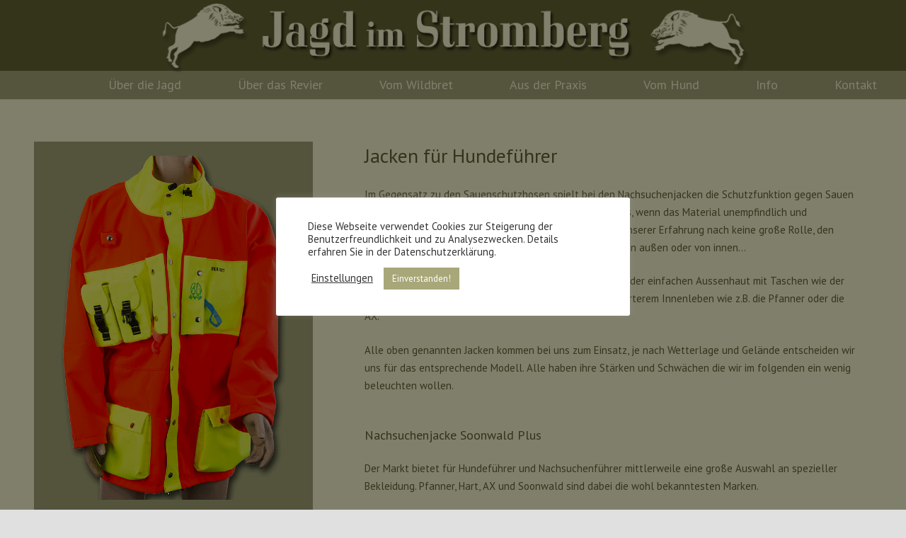

--- FILE ---
content_type: text/html; charset=UTF-8
request_url: http://jagd-stromberg.de/portfolio/jacken-fuer-hundefuehrer/
body_size: 22889
content:
<!DOCTYPE HTML>
<html lang="de">
<head>
	<meta charset="UTF-8">
	<title>Jacken für Hundeführer &#8211; Jagd im Stromberg</title>
<meta name='robots' content='max-image-preview:large' />
<script>
window.koko_analytics = {"url":"http:\/\/jagd-stromberg.de\/koko-analytics-collect.php","site_url":"https:\/\/jagd-stromberg.de","post_id":4445,"path":"\/portfolio\/jacken-fuer-hundefuehrer\/","method":"cookie","use_cookie":true};
</script>
<link rel='dns-prefetch' href='//fonts.googleapis.com' />
<link rel="alternate" type="application/rss+xml" title="Jagd im Stromberg &raquo; Feed" href="https://jagd-stromberg.de/feed/" />
<link rel="alternate" type="application/rss+xml" title="Jagd im Stromberg &raquo; Kommentar-Feed" href="https://jagd-stromberg.de/comments/feed/" />
<link rel="alternate" title="oEmbed (JSON)" type="application/json+oembed" href="https://jagd-stromberg.de/wp-json/oembed/1.0/embed?url=https%3A%2F%2Fjagd-stromberg.de%2Fportfolio%2Fjacken-fuer-hundefuehrer%2F" />
<link rel="alternate" title="oEmbed (XML)" type="text/xml+oembed" href="https://jagd-stromberg.de/wp-json/oembed/1.0/embed?url=https%3A%2F%2Fjagd-stromberg.de%2Fportfolio%2Fjacken-fuer-hundefuehrer%2F&#038;format=xml" />
<link rel="canonical" href="https://jagd-stromberg.de/portfolio/jacken-fuer-hundefuehrer/" />
<meta name="viewport" content="width=device-width, initial-scale=1">
<meta property="og:title" content="Jacken für Hundeführer &#8211; Jagd im Stromberg">
<meta property="og:url" content="https://jagd-stromberg.de/portfolio/jacken-fuer-hundefuehrer">
<meta property="og:locale" content="de_DE">
<meta property="og:site_name" content="Jagd im Stromberg">
<meta property="og:type" content="article">
<meta property="og:image" content="https://jagd-stromberg.de/wp-content/uploads/2021/07/160603-0240.jpg" itemprop="image">
<style id='wp-img-auto-sizes-contain-inline-css'>
img:is([sizes=auto i],[sizes^="auto," i]){contain-intrinsic-size:3000px 1500px}
/*# sourceURL=wp-img-auto-sizes-contain-inline-css */
</style>
<style id='wp-emoji-styles-inline-css'>

	img.wp-smiley, img.emoji {
		display: inline !important;
		border: none !important;
		box-shadow: none !important;
		height: 1em !important;
		width: 1em !important;
		margin: 0 0.07em !important;
		vertical-align: -0.1em !important;
		background: none !important;
		padding: 0 !important;
	}
/*# sourceURL=wp-emoji-styles-inline-css */
</style>
<style id='wp-block-library-inline-css'>
:root{--wp-block-synced-color:#7a00df;--wp-block-synced-color--rgb:122,0,223;--wp-bound-block-color:var(--wp-block-synced-color);--wp-editor-canvas-background:#ddd;--wp-admin-theme-color:#007cba;--wp-admin-theme-color--rgb:0,124,186;--wp-admin-theme-color-darker-10:#006ba1;--wp-admin-theme-color-darker-10--rgb:0,107,160.5;--wp-admin-theme-color-darker-20:#005a87;--wp-admin-theme-color-darker-20--rgb:0,90,135;--wp-admin-border-width-focus:2px}@media (min-resolution:192dpi){:root{--wp-admin-border-width-focus:1.5px}}.wp-element-button{cursor:pointer}:root .has-very-light-gray-background-color{background-color:#eee}:root .has-very-dark-gray-background-color{background-color:#313131}:root .has-very-light-gray-color{color:#eee}:root .has-very-dark-gray-color{color:#313131}:root .has-vivid-green-cyan-to-vivid-cyan-blue-gradient-background{background:linear-gradient(135deg,#00d084,#0693e3)}:root .has-purple-crush-gradient-background{background:linear-gradient(135deg,#34e2e4,#4721fb 50%,#ab1dfe)}:root .has-hazy-dawn-gradient-background{background:linear-gradient(135deg,#faaca8,#dad0ec)}:root .has-subdued-olive-gradient-background{background:linear-gradient(135deg,#fafae1,#67a671)}:root .has-atomic-cream-gradient-background{background:linear-gradient(135deg,#fdd79a,#004a59)}:root .has-nightshade-gradient-background{background:linear-gradient(135deg,#330968,#31cdcf)}:root .has-midnight-gradient-background{background:linear-gradient(135deg,#020381,#2874fc)}:root{--wp--preset--font-size--normal:16px;--wp--preset--font-size--huge:42px}.has-regular-font-size{font-size:1em}.has-larger-font-size{font-size:2.625em}.has-normal-font-size{font-size:var(--wp--preset--font-size--normal)}.has-huge-font-size{font-size:var(--wp--preset--font-size--huge)}.has-text-align-center{text-align:center}.has-text-align-left{text-align:left}.has-text-align-right{text-align:right}.has-fit-text{white-space:nowrap!important}#end-resizable-editor-section{display:none}.aligncenter{clear:both}.items-justified-left{justify-content:flex-start}.items-justified-center{justify-content:center}.items-justified-right{justify-content:flex-end}.items-justified-space-between{justify-content:space-between}.screen-reader-text{border:0;clip-path:inset(50%);height:1px;margin:-1px;overflow:hidden;padding:0;position:absolute;width:1px;word-wrap:normal!important}.screen-reader-text:focus{background-color:#ddd;clip-path:none;color:#444;display:block;font-size:1em;height:auto;left:5px;line-height:normal;padding:15px 23px 14px;text-decoration:none;top:5px;width:auto;z-index:100000}html :where(.has-border-color){border-style:solid}html :where([style*=border-top-color]){border-top-style:solid}html :where([style*=border-right-color]){border-right-style:solid}html :where([style*=border-bottom-color]){border-bottom-style:solid}html :where([style*=border-left-color]){border-left-style:solid}html :where([style*=border-width]){border-style:solid}html :where([style*=border-top-width]){border-top-style:solid}html :where([style*=border-right-width]){border-right-style:solid}html :where([style*=border-bottom-width]){border-bottom-style:solid}html :where([style*=border-left-width]){border-left-style:solid}html :where(img[class*=wp-image-]){height:auto;max-width:100%}:where(figure){margin:0 0 1em}html :where(.is-position-sticky){--wp-admin--admin-bar--position-offset:var(--wp-admin--admin-bar--height,0px)}@media screen and (max-width:600px){html :where(.is-position-sticky){--wp-admin--admin-bar--position-offset:0px}}

/*# sourceURL=wp-block-library-inline-css */
</style><style id='global-styles-inline-css'>
:root{--wp--preset--aspect-ratio--square: 1;--wp--preset--aspect-ratio--4-3: 4/3;--wp--preset--aspect-ratio--3-4: 3/4;--wp--preset--aspect-ratio--3-2: 3/2;--wp--preset--aspect-ratio--2-3: 2/3;--wp--preset--aspect-ratio--16-9: 16/9;--wp--preset--aspect-ratio--9-16: 9/16;--wp--preset--color--black: #000000;--wp--preset--color--cyan-bluish-gray: #abb8c3;--wp--preset--color--white: #ffffff;--wp--preset--color--pale-pink: #f78da7;--wp--preset--color--vivid-red: #cf2e2e;--wp--preset--color--luminous-vivid-orange: #ff6900;--wp--preset--color--luminous-vivid-amber: #fcb900;--wp--preset--color--light-green-cyan: #7bdcb5;--wp--preset--color--vivid-green-cyan: #00d084;--wp--preset--color--pale-cyan-blue: #8ed1fc;--wp--preset--color--vivid-cyan-blue: #0693e3;--wp--preset--color--vivid-purple: #9b51e0;--wp--preset--gradient--vivid-cyan-blue-to-vivid-purple: linear-gradient(135deg,rgb(6,147,227) 0%,rgb(155,81,224) 100%);--wp--preset--gradient--light-green-cyan-to-vivid-green-cyan: linear-gradient(135deg,rgb(122,220,180) 0%,rgb(0,208,130) 100%);--wp--preset--gradient--luminous-vivid-amber-to-luminous-vivid-orange: linear-gradient(135deg,rgb(252,185,0) 0%,rgb(255,105,0) 100%);--wp--preset--gradient--luminous-vivid-orange-to-vivid-red: linear-gradient(135deg,rgb(255,105,0) 0%,rgb(207,46,46) 100%);--wp--preset--gradient--very-light-gray-to-cyan-bluish-gray: linear-gradient(135deg,rgb(238,238,238) 0%,rgb(169,184,195) 100%);--wp--preset--gradient--cool-to-warm-spectrum: linear-gradient(135deg,rgb(74,234,220) 0%,rgb(151,120,209) 20%,rgb(207,42,186) 40%,rgb(238,44,130) 60%,rgb(251,105,98) 80%,rgb(254,248,76) 100%);--wp--preset--gradient--blush-light-purple: linear-gradient(135deg,rgb(255,206,236) 0%,rgb(152,150,240) 100%);--wp--preset--gradient--blush-bordeaux: linear-gradient(135deg,rgb(254,205,165) 0%,rgb(254,45,45) 50%,rgb(107,0,62) 100%);--wp--preset--gradient--luminous-dusk: linear-gradient(135deg,rgb(255,203,112) 0%,rgb(199,81,192) 50%,rgb(65,88,208) 100%);--wp--preset--gradient--pale-ocean: linear-gradient(135deg,rgb(255,245,203) 0%,rgb(182,227,212) 50%,rgb(51,167,181) 100%);--wp--preset--gradient--electric-grass: linear-gradient(135deg,rgb(202,248,128) 0%,rgb(113,206,126) 100%);--wp--preset--gradient--midnight: linear-gradient(135deg,rgb(2,3,129) 0%,rgb(40,116,252) 100%);--wp--preset--font-size--small: 13px;--wp--preset--font-size--medium: 20px;--wp--preset--font-size--large: 36px;--wp--preset--font-size--x-large: 42px;--wp--preset--spacing--20: 0.44rem;--wp--preset--spacing--30: 0.67rem;--wp--preset--spacing--40: 1rem;--wp--preset--spacing--50: 1.5rem;--wp--preset--spacing--60: 2.25rem;--wp--preset--spacing--70: 3.38rem;--wp--preset--spacing--80: 5.06rem;--wp--preset--shadow--natural: 6px 6px 9px rgba(0, 0, 0, 0.2);--wp--preset--shadow--deep: 12px 12px 50px rgba(0, 0, 0, 0.4);--wp--preset--shadow--sharp: 6px 6px 0px rgba(0, 0, 0, 0.2);--wp--preset--shadow--outlined: 6px 6px 0px -3px rgb(255, 255, 255), 6px 6px rgb(0, 0, 0);--wp--preset--shadow--crisp: 6px 6px 0px rgb(0, 0, 0);}:where(.is-layout-flex){gap: 0.5em;}:where(.is-layout-grid){gap: 0.5em;}body .is-layout-flex{display: flex;}.is-layout-flex{flex-wrap: wrap;align-items: center;}.is-layout-flex > :is(*, div){margin: 0;}body .is-layout-grid{display: grid;}.is-layout-grid > :is(*, div){margin: 0;}:where(.wp-block-columns.is-layout-flex){gap: 2em;}:where(.wp-block-columns.is-layout-grid){gap: 2em;}:where(.wp-block-post-template.is-layout-flex){gap: 1.25em;}:where(.wp-block-post-template.is-layout-grid){gap: 1.25em;}.has-black-color{color: var(--wp--preset--color--black) !important;}.has-cyan-bluish-gray-color{color: var(--wp--preset--color--cyan-bluish-gray) !important;}.has-white-color{color: var(--wp--preset--color--white) !important;}.has-pale-pink-color{color: var(--wp--preset--color--pale-pink) !important;}.has-vivid-red-color{color: var(--wp--preset--color--vivid-red) !important;}.has-luminous-vivid-orange-color{color: var(--wp--preset--color--luminous-vivid-orange) !important;}.has-luminous-vivid-amber-color{color: var(--wp--preset--color--luminous-vivid-amber) !important;}.has-light-green-cyan-color{color: var(--wp--preset--color--light-green-cyan) !important;}.has-vivid-green-cyan-color{color: var(--wp--preset--color--vivid-green-cyan) !important;}.has-pale-cyan-blue-color{color: var(--wp--preset--color--pale-cyan-blue) !important;}.has-vivid-cyan-blue-color{color: var(--wp--preset--color--vivid-cyan-blue) !important;}.has-vivid-purple-color{color: var(--wp--preset--color--vivid-purple) !important;}.has-black-background-color{background-color: var(--wp--preset--color--black) !important;}.has-cyan-bluish-gray-background-color{background-color: var(--wp--preset--color--cyan-bluish-gray) !important;}.has-white-background-color{background-color: var(--wp--preset--color--white) !important;}.has-pale-pink-background-color{background-color: var(--wp--preset--color--pale-pink) !important;}.has-vivid-red-background-color{background-color: var(--wp--preset--color--vivid-red) !important;}.has-luminous-vivid-orange-background-color{background-color: var(--wp--preset--color--luminous-vivid-orange) !important;}.has-luminous-vivid-amber-background-color{background-color: var(--wp--preset--color--luminous-vivid-amber) !important;}.has-light-green-cyan-background-color{background-color: var(--wp--preset--color--light-green-cyan) !important;}.has-vivid-green-cyan-background-color{background-color: var(--wp--preset--color--vivid-green-cyan) !important;}.has-pale-cyan-blue-background-color{background-color: var(--wp--preset--color--pale-cyan-blue) !important;}.has-vivid-cyan-blue-background-color{background-color: var(--wp--preset--color--vivid-cyan-blue) !important;}.has-vivid-purple-background-color{background-color: var(--wp--preset--color--vivid-purple) !important;}.has-black-border-color{border-color: var(--wp--preset--color--black) !important;}.has-cyan-bluish-gray-border-color{border-color: var(--wp--preset--color--cyan-bluish-gray) !important;}.has-white-border-color{border-color: var(--wp--preset--color--white) !important;}.has-pale-pink-border-color{border-color: var(--wp--preset--color--pale-pink) !important;}.has-vivid-red-border-color{border-color: var(--wp--preset--color--vivid-red) !important;}.has-luminous-vivid-orange-border-color{border-color: var(--wp--preset--color--luminous-vivid-orange) !important;}.has-luminous-vivid-amber-border-color{border-color: var(--wp--preset--color--luminous-vivid-amber) !important;}.has-light-green-cyan-border-color{border-color: var(--wp--preset--color--light-green-cyan) !important;}.has-vivid-green-cyan-border-color{border-color: var(--wp--preset--color--vivid-green-cyan) !important;}.has-pale-cyan-blue-border-color{border-color: var(--wp--preset--color--pale-cyan-blue) !important;}.has-vivid-cyan-blue-border-color{border-color: var(--wp--preset--color--vivid-cyan-blue) !important;}.has-vivid-purple-border-color{border-color: var(--wp--preset--color--vivid-purple) !important;}.has-vivid-cyan-blue-to-vivid-purple-gradient-background{background: var(--wp--preset--gradient--vivid-cyan-blue-to-vivid-purple) !important;}.has-light-green-cyan-to-vivid-green-cyan-gradient-background{background: var(--wp--preset--gradient--light-green-cyan-to-vivid-green-cyan) !important;}.has-luminous-vivid-amber-to-luminous-vivid-orange-gradient-background{background: var(--wp--preset--gradient--luminous-vivid-amber-to-luminous-vivid-orange) !important;}.has-luminous-vivid-orange-to-vivid-red-gradient-background{background: var(--wp--preset--gradient--luminous-vivid-orange-to-vivid-red) !important;}.has-very-light-gray-to-cyan-bluish-gray-gradient-background{background: var(--wp--preset--gradient--very-light-gray-to-cyan-bluish-gray) !important;}.has-cool-to-warm-spectrum-gradient-background{background: var(--wp--preset--gradient--cool-to-warm-spectrum) !important;}.has-blush-light-purple-gradient-background{background: var(--wp--preset--gradient--blush-light-purple) !important;}.has-blush-bordeaux-gradient-background{background: var(--wp--preset--gradient--blush-bordeaux) !important;}.has-luminous-dusk-gradient-background{background: var(--wp--preset--gradient--luminous-dusk) !important;}.has-pale-ocean-gradient-background{background: var(--wp--preset--gradient--pale-ocean) !important;}.has-electric-grass-gradient-background{background: var(--wp--preset--gradient--electric-grass) !important;}.has-midnight-gradient-background{background: var(--wp--preset--gradient--midnight) !important;}.has-small-font-size{font-size: var(--wp--preset--font-size--small) !important;}.has-medium-font-size{font-size: var(--wp--preset--font-size--medium) !important;}.has-large-font-size{font-size: var(--wp--preset--font-size--large) !important;}.has-x-large-font-size{font-size: var(--wp--preset--font-size--x-large) !important;}
/*# sourceURL=global-styles-inline-css */
</style>

<style id='classic-theme-styles-inline-css'>
/*! This file is auto-generated */
.wp-block-button__link{color:#fff;background-color:#32373c;border-radius:9999px;box-shadow:none;text-decoration:none;padding:calc(.667em + 2px) calc(1.333em + 2px);font-size:1.125em}.wp-block-file__button{background:#32373c;color:#fff;text-decoration:none}
/*# sourceURL=/wp-includes/css/classic-themes.min.css */
</style>
<link rel='stylesheet' id='cookie-law-info-css' href='http://jagd-stromberg.de/wp-content/plugins/cookie-law-info/legacy/public/css/cookie-law-info-public.css?ver=3.3.6' media='all' />
<link rel='stylesheet' id='cookie-law-info-gdpr-css' href='http://jagd-stromberg.de/wp-content/plugins/cookie-law-info/legacy/public/css/cookie-law-info-gdpr.css?ver=3.3.6' media='all' />
<link rel='stylesheet' id='us-fonts-css' href='http://fonts.googleapis.com/css?family=Ubuntu%3A400%2C700%7CPT+Sans%3A400%2C700&#038;display=block&#038;ver=6.9' media='all' />
<link rel='stylesheet' id='tablepress-default-css' href='http://jagd-stromberg.de/wp-content/tablepress-combined.min.css?ver=41' media='all' />
<link rel='stylesheet' id='us-style-css' href='http://jagd-stromberg.de/wp-content/themes/Zephyr/css/style.min.css?ver=8.41' media='all' />
<link rel='stylesheet' id='us-ripple-css' href='http://jagd-stromberg.de/wp-content/themes/Zephyr/common/css/base/ripple.css?ver=8.41' media='all' />
<link rel='stylesheet' id='bsf-Defaults-css' href='http://jagd-stromberg.de/wp-content/uploads/smile_fonts/Defaults/Defaults.css?ver=3.21.2' media='all' />
<script src="http://jagd-stromberg.de/wp-includes/js/jquery/jquery.min.js?ver=3.7.1" id="jquery-core-js"></script>
<script id="cookie-law-info-js-extra">
var Cli_Data = {"nn_cookie_ids":[],"cookielist":[],"non_necessary_cookies":[],"ccpaEnabled":"","ccpaRegionBased":"","ccpaBarEnabled":"","strictlyEnabled":["necessary","obligatoire"],"ccpaType":"gdpr","js_blocking":"1","custom_integration":"","triggerDomRefresh":"","secure_cookies":""};
var cli_cookiebar_settings = {"animate_speed_hide":"500","animate_speed_show":"500","background":"#FFF","border":"#b1a6a6c2","border_on":"","button_1_button_colour":"#a8a779","button_1_button_hover":"#868661","button_1_link_colour":"#fff","button_1_as_button":"1","button_1_new_win":"","button_2_button_colour":"#333","button_2_button_hover":"#292929","button_2_link_colour":"#444","button_2_as_button":"","button_2_hidebar":"","button_3_button_colour":"#3566bb","button_3_button_hover":"#2a5296","button_3_link_colour":"#fff","button_3_as_button":"1","button_3_new_win":"","button_4_button_colour":"#000","button_4_button_hover":"#000000","button_4_link_colour":"#333333","button_4_as_button":"","button_7_button_colour":"#61a229","button_7_button_hover":"#4e8221","button_7_link_colour":"#fff","button_7_as_button":"1","button_7_new_win":"","font_family":"inherit","header_fix":"","notify_animate_hide":"1","notify_animate_show":"","notify_div_id":"#cookie-law-info-bar","notify_position_horizontal":"right","notify_position_vertical":"bottom","scroll_close":"","scroll_close_reload":"","accept_close_reload":"","reject_close_reload":"","showagain_tab":"","showagain_background":"#fff","showagain_border":"#000","showagain_div_id":"#cookie-law-info-again","showagain_x_position":"100px","text":"#333333","show_once_yn":"","show_once":"10000","logging_on":"","as_popup":"","popup_overlay":"1","bar_heading_text":"","cookie_bar_as":"popup","popup_showagain_position":"bottom-right","widget_position":"left"};
var log_object = {"ajax_url":"https://jagd-stromberg.de/wp-admin/admin-ajax.php"};
//# sourceURL=cookie-law-info-js-extra
</script>
<script src="http://jagd-stromberg.de/wp-content/plugins/cookie-law-info/legacy/public/js/cookie-law-info-public.js?ver=3.3.6" id="cookie-law-info-js"></script>
<script></script><link rel="https://api.w.org/" href="https://jagd-stromberg.de/wp-json/" /><link rel="EditURI" type="application/rsd+xml" title="RSD" href="https://jagd-stromberg.de/xmlrpc.php?rsd" />
<meta name="generator" content="WordPress 6.9" />
<link rel='shortlink' href='https://jagd-stromberg.de/?p=4445' />
		<script id="us_add_no_touch">
			if ( ! /Android|webOS|iPhone|iPad|iPod|BlackBerry|IEMobile|Opera Mini/i.test( navigator.userAgent ) ) {
				document.documentElement.classList.add( "no-touch" );
			}
		</script>
				<script id="us_color_scheme_switch_class">
			if ( document.cookie.includes( "us_color_scheme_switch_is_on=true" ) ) {
				document.documentElement.classList.add( "us-color-scheme-on" );
			}
		</script>
		<meta name="generator" content="Powered by WPBakery Page Builder - drag and drop page builder for WordPress."/>
<link rel="icon" href="https://jagd-stromberg.de/wp-content/uploads/2023/07/sau_sw-150x150.png" sizes="32x32" />
<link rel="icon" href="https://jagd-stromberg.de/wp-content/uploads/2023/07/sau_sw-350x350.png" sizes="192x192" />
<link rel="apple-touch-icon" href="https://jagd-stromberg.de/wp-content/uploads/2023/07/sau_sw-350x350.png" />
<meta name="msapplication-TileImage" content="https://jagd-stromberg.de/wp-content/uploads/2023/07/sau_sw-350x350.png" />
<style type="text/css" data-type="vc_shortcodes-custom-css">.vc_custom_1523805065115{background-color: #dcd6ba !important;}%7B%22default%22%3A%7B%22margin-left%22%3A%2250px%22%7D%7D</style><noscript><style> .wpb_animate_when_almost_visible { opacity: 1; }</style></noscript>		<style id="us-icon-fonts">@font-face{font-display:swap;font-style:normal;font-family:"fontawesome";font-weight:900;src:url("http://jagd-stromberg.de/wp-content/themes/Zephyr/fonts/fa-solid-900.woff2?ver=8.41") format("woff2")}.fas{font-family:"fontawesome";font-weight:900}@font-face{font-display:swap;font-style:normal;font-family:"fontawesome";font-weight:400;src:url("http://jagd-stromberg.de/wp-content/themes/Zephyr/fonts/fa-regular-400.woff2?ver=8.41") format("woff2")}.far{font-family:"fontawesome";font-weight:400}@font-face{font-display:swap;font-style:normal;font-family:"Font Awesome 5 Brands";font-weight:400;src:url("http://jagd-stromberg.de/wp-content/themes/Zephyr/fonts/fa-brands-400.woff2?ver=8.41") format("woff2")}.fab{font-family:"Font Awesome 5 Brands";font-weight:400}@font-face{font-display:block;font-style:normal;font-family:"Material Icons";font-weight:400;src:url("http://jagd-stromberg.de/wp-content/themes/Zephyr/fonts/material-icons.woff2?ver=8.41") format("woff2")}.material-icons{font-family:"Material Icons";font-weight:400}</style>
				<style id="us-theme-options-css">:root{--color-header-middle-bg:#676734;--color-header-middle-bg-grad:#676734;--color-header-middle-text:#fffcd6;--color-header-middle-text-hover:#ffffff;--color-header-transparent-bg:transparent;--color-header-transparent-bg-grad:transparent;--color-header-transparent-text:#ffffff;--color-header-transparent-text-hover:#ffffff;--color-header-top-bg:#a8a779;--color-header-top-bg-grad:#a8a779;--color-header-top-text:#c8b8e5;--color-header-top-text-hover:#ffffff;--color-header-top-transparent-bg:rgba(0,0,0,0.2);--color-header-top-transparent-bg-grad:rgba(0,0,0,0.2);--color-header-top-transparent-text:rgba(255,255,255,0.66);--color-header-top-transparent-text-hover:#fff;--color-content-bg:#fffcd6;--color-content-bg-grad:#fffcd6;--color-content-bg-alt:#f5f5f5;--color-content-bg-alt-grad:#f5f5f5;--color-content-border:#676734;--color-content-heading:#676734;--color-content-heading-grad:#676734;--color-content-text:#676734;--color-content-link:#875305;--color-content-link-hover:#676734;--color-content-primary:#875305;--color-content-primary-grad:#875305;--color-content-secondary:#ffb03a;--color-content-secondary-grad:#ffb03a;--color-content-faded:#875305;--color-content-overlay:rgba(0,0,0,0.75);--color-content-overlay-grad:rgba(0,0,0,0.75);--color-alt-content-bg:#676734;--color-alt-content-bg-grad:#676734;--color-alt-content-bg-alt:#fffcd6;--color-alt-content-bg-alt-grad:#fffcd6;--color-alt-content-border:#676734;--color-alt-content-heading:#fffcd6;--color-alt-content-heading-grad:#fffcd6;--color-alt-content-text:#676734;--color-alt-content-link:#875305;--color-alt-content-link-hover:#676734;--color-alt-content-primary:#676734;--color-alt-content-primary-grad:#676734;--color-alt-content-secondary:#ffb03a;--color-alt-content-secondary-grad:#ffb03a;--color-alt-content-faded:#676734;--color-alt-content-overlay:#e95095;--color-alt-content-overlay-grad:linear-gradient(135deg,#e95095,rgba(233,80,149,0.75));--color-footer-bg:#a8a779;--color-footer-bg-grad:#a8a779;--color-footer-bg-alt:#a8a779;--color-footer-bg-alt-grad:#a8a779;--color-footer-border:#292929;--color-footer-heading:#ccc;--color-footer-heading-grad:#ccc;--color-footer-text:#676734;--color-footer-link:#676734;--color-footer-link-hover:#fffcd6;--color-subfooter-bg:#a8a779;--color-subfooter-bg-grad:#a8a779;--color-subfooter-bg-alt:#a8a779;--color-subfooter-bg-alt-grad:#a8a779;--color-subfooter-border:#333333;--color-subfooter-heading:#ccc;--color-subfooter-heading-grad:#ccc;--color-subfooter-text:#676734;--color-subfooter-link:#676734;--color-subfooter-link-hover:#fffcd6;--color-content-primary-faded:rgba(135,83,5,0.15);--box-shadow:0 5px 15px rgba(0,0,0,.15);--box-shadow-up:0 -5px 15px rgba(0,0,0,.15);--site-canvas-width:1300px;--site-content-width:1140px;--site-sidebar-width:30.91%;--text-block-margin-bottom:1.5rem;--focus-outline-width:2px}.has-content-primary-color{color:var(--color-content-primary)}.has-content-primary-background-color{background:var(--color-content-primary-grad)}.has-content-secondary-color{color:var(--color-content-secondary)}.has-content-secondary-background-color{background:var(--color-content-secondary-grad)}.has-content-heading-color{color:var(--color-content-heading)}.has-content-heading-background-color{background:var(--color-content-heading-grad)}.has-content-text-color{color:var(--color-content-text)}.has-content-text-background-color{background:var(--color-content-text-grad)}.has-content-faded-color{color:var(--color-content-faded)}.has-content-faded-background-color{background:var(--color-content-faded-grad)}.has-content-border-color{color:var(--color-content-border)}.has-content-border-background-color{background:var(--color-content-border-grad)}.has-content-bg-alt-color{color:var(--color-content-bg-alt)}.has-content-bg-alt-background-color{background:var(--color-content-bg-alt-grad)}.has-content-bg-color{color:var(--color-content-bg)}.has-content-bg-background-color{background:var(--color-content-bg-grad)}.not_underline_links a{text-decoration:none!important}a{text-decoration:none;text-underline-offset:.2em}.no-touch a:hover{text-decoration:underline;text-decoration-thickness:1px;text-decoration-style:solid;text-decoration-skip-ink:auto;text-underline-offset:.2em}:root{--font-family:"PT Sans";--font-size:15px;--line-height:25px;--font-weight:400;--bold-font-weight:700;--h1-font-family:"PT Sans";--h1-font-size:40px;--h1-line-height:1.4;--h1-font-weight:400;--h1-bold-font-weight:700;--h1-text-transform:none;--h1-font-style:normal;--h1-letter-spacing:0em;--h1-margin-bottom:1.5rem;--h2-font-family:var(--h1-font-family);--h2-font-size:34px;--h2-line-height:1.4;--h2-font-weight:var(--h1-font-weight);--h2-bold-font-weight:var(--h1-bold-font-weight);--h2-text-transform:var(--h1-text-transform);--h2-font-style:var(--h1-font-style);--h2-letter-spacing:0em;--h2-margin-bottom:1.5rem;--h3-font-family:var(--h1-font-family);--h3-font-size:28px;--h3-line-height:1.4;--h3-font-weight:var(--h1-font-weight);--h3-bold-font-weight:var(--h1-bold-font-weight);--h3-text-transform:var(--h1-text-transform);--h3-font-style:var(--h1-font-style);--h3-letter-spacing:0em;--h3-margin-bottom:1.5rem;--h4-font-family:var(--h1-font-family);--h4-font-size:24px;--h4-line-height:1.4;--h4-font-weight:var(--h1-font-weight);--h4-bold-font-weight:var(--h1-bold-font-weight);--h4-text-transform:var(--h1-text-transform);--h4-font-style:var(--h1-font-style);--h4-letter-spacing:0em;--h4-margin-bottom:1.5rem;--h5-font-family:var(--h1-font-family);--h5-font-size:20px;--h5-line-height:1.4;--h5-font-weight:var(--h1-font-weight);--h5-bold-font-weight:var(--h1-bold-font-weight);--h5-text-transform:var(--h1-text-transform);--h5-font-style:var(--h1-font-style);--h5-letter-spacing:0em;--h5-margin-bottom:1.5rem;--h6-font-family:var(--h1-font-family);--h6-font-size:18px;--h6-line-height:1.4;--h6-font-weight:var(--h1-font-weight);--h6-bold-font-weight:var(--h1-bold-font-weight);--h6-text-transform:var(--h1-text-transform);--h6-font-style:var(--h1-font-style);--h6-letter-spacing:0em;--h6-margin-bottom:1.5rem}@media (max-width:600px){:root{--font-size:14px;--h1-font-size:30px;--h2-font-size:10px;--h3-font-size:24px;--h4-font-size:22px}}h1{font-family:var(--h1-font-family,inherit);font-weight:var(--h1-font-weight,inherit);font-size:var(--h1-font-size,inherit);font-style:var(--h1-font-style,inherit);line-height:var(--h1-line-height,1.4);letter-spacing:var(--h1-letter-spacing,inherit);text-transform:var(--h1-text-transform,inherit);margin-bottom:var(--h1-margin-bottom,1.5rem)}h1>strong{font-weight:var(--h1-bold-font-weight,bold)}h2{font-family:var(--h2-font-family,inherit);font-weight:var(--h2-font-weight,inherit);font-size:var(--h2-font-size,inherit);font-style:var(--h2-font-style,inherit);line-height:var(--h2-line-height,1.4);letter-spacing:var(--h2-letter-spacing,inherit);text-transform:var(--h2-text-transform,inherit);margin-bottom:var(--h2-margin-bottom,1.5rem)}h2>strong{font-weight:var(--h2-bold-font-weight,bold)}h3{font-family:var(--h3-font-family,inherit);font-weight:var(--h3-font-weight,inherit);font-size:var(--h3-font-size,inherit);font-style:var(--h3-font-style,inherit);line-height:var(--h3-line-height,1.4);letter-spacing:var(--h3-letter-spacing,inherit);text-transform:var(--h3-text-transform,inherit);margin-bottom:var(--h3-margin-bottom,1.5rem)}h3>strong{font-weight:var(--h3-bold-font-weight,bold)}h4{font-family:var(--h4-font-family,inherit);font-weight:var(--h4-font-weight,inherit);font-size:var(--h4-font-size,inherit);font-style:var(--h4-font-style,inherit);line-height:var(--h4-line-height,1.4);letter-spacing:var(--h4-letter-spacing,inherit);text-transform:var(--h4-text-transform,inherit);margin-bottom:var(--h4-margin-bottom,1.5rem)}h4>strong{font-weight:var(--h4-bold-font-weight,bold)}h5{font-family:var(--h5-font-family,inherit);font-weight:var(--h5-font-weight,inherit);font-size:var(--h5-font-size,inherit);font-style:var(--h5-font-style,inherit);line-height:var(--h5-line-height,1.4);letter-spacing:var(--h5-letter-spacing,inherit);text-transform:var(--h5-text-transform,inherit);margin-bottom:var(--h5-margin-bottom,1.5rem)}h5>strong{font-weight:var(--h5-bold-font-weight,bold)}h6{font-family:var(--h6-font-family,inherit);font-weight:var(--h6-font-weight,inherit);font-size:var(--h6-font-size,inherit);font-style:var(--h6-font-style,inherit);line-height:var(--h6-line-height,1.4);letter-spacing:var(--h6-letter-spacing,inherit);text-transform:var(--h6-text-transform,inherit);margin-bottom:var(--h6-margin-bottom,1.5rem)}h6>strong{font-weight:var(--h6-bold-font-weight,bold)}body{background:#e0e0e0}@media (max-width:1215px){.l-main .aligncenter{max-width:calc(100vw - 5rem)}}@media (min-width:1281px){body.usb_preview .hide_on_default{opacity:0.25!important}.vc_hidden-lg,body:not(.usb_preview) .hide_on_default{display:none!important}.default_align_left{text-align:left;justify-content:flex-start}.default_align_right{text-align:right;justify-content:flex-end}.default_align_center{text-align:center;justify-content:center}.w-hwrapper.default_align_center>*{margin-left:calc( var(--hwrapper-gap,1.2rem) / 2 );margin-right:calc( var(--hwrapper-gap,1.2rem) / 2 )}.default_align_justify{justify-content:space-between}.w-hwrapper>.default_align_justify,.default_align_justify>.w-btn{width:100%}*:not(.w-hwrapper:not(.wrap))>.w-btn-wrapper:not([class*="default_align_none"]):not(.align_none){display:block;margin-inline-end:0}}@media (min-width:1025px) and (max-width:1280px){body.usb_preview .hide_on_laptops{opacity:0.25!important}.vc_hidden-md,body:not(.usb_preview) .hide_on_laptops{display:none!important}.laptops_align_left{text-align:left;justify-content:flex-start}.laptops_align_right{text-align:right;justify-content:flex-end}.laptops_align_center{text-align:center;justify-content:center}.w-hwrapper.laptops_align_center>*{margin-left:calc( var(--hwrapper-gap,1.2rem) / 2 );margin-right:calc( var(--hwrapper-gap,1.2rem) / 2 )}.laptops_align_justify{justify-content:space-between}.w-hwrapper>.laptops_align_justify,.laptops_align_justify>.w-btn{width:100%}*:not(.w-hwrapper:not(.wrap))>.w-btn-wrapper:not([class*="laptops_align_none"]):not(.align_none){display:block;margin-inline-end:0}.g-cols.via_grid[style*="--laptops-columns-gap"]{gap:var(--laptops-columns-gap,3rem)}}@media (min-width:601px) and (max-width:1024px){body.usb_preview .hide_on_tablets{opacity:0.25!important}.vc_hidden-sm,body:not(.usb_preview) .hide_on_tablets{display:none!important}.tablets_align_left{text-align:left;justify-content:flex-start}.tablets_align_right{text-align:right;justify-content:flex-end}.tablets_align_center{text-align:center;justify-content:center}.w-hwrapper.tablets_align_center>*{margin-left:calc( var(--hwrapper-gap,1.2rem) / 2 );margin-right:calc( var(--hwrapper-gap,1.2rem) / 2 )}.tablets_align_justify{justify-content:space-between}.w-hwrapper>.tablets_align_justify,.tablets_align_justify>.w-btn{width:100%}*:not(.w-hwrapper:not(.wrap))>.w-btn-wrapper:not([class*="tablets_align_none"]):not(.align_none){display:block;margin-inline-end:0}.g-cols.via_grid[style*="--tablets-columns-gap"]{gap:var(--tablets-columns-gap,3rem)}}@media (max-width:600px){body.usb_preview .hide_on_mobiles{opacity:0.25!important}.vc_hidden-xs,body:not(.usb_preview) .hide_on_mobiles{display:none!important}.mobiles_align_left{text-align:left;justify-content:flex-start}.mobiles_align_right{text-align:right;justify-content:flex-end}.mobiles_align_center{text-align:center;justify-content:center}.w-hwrapper.mobiles_align_center>*{margin-left:calc( var(--hwrapper-gap,1.2rem) / 2 );margin-right:calc( var(--hwrapper-gap,1.2rem) / 2 )}.mobiles_align_justify{justify-content:space-between}.w-hwrapper>.mobiles_align_justify,.mobiles_align_justify>.w-btn{width:100%}.w-hwrapper.stack_on_mobiles{display:block}.w-hwrapper.stack_on_mobiles>:not(script){display:block;margin:0 0 var(--hwrapper-gap,1.2rem)}.w-hwrapper.stack_on_mobiles>:last-child{margin-bottom:0}*:not(.w-hwrapper:not(.wrap))>.w-btn-wrapper:not([class*="mobiles_align_none"]):not(.align_none){display:block;margin-inline-end:0}.g-cols.via_grid[style*="--mobiles-columns-gap"]{gap:var(--mobiles-columns-gap,1.5rem)}}@media (max-width:600px){.g-cols.type_default>div[class*="vc_col-xs-"]{margin-top:1rem;margin-bottom:1rem}.g-cols>div:not([class*="vc_col-xs-"]){width:100%;margin:0 0 1.5rem}.g-cols.reversed>div:last-of-type{order:-1}.g-cols.type_boxes>div,.g-cols.reversed>div:first-child,.g-cols:not(.reversed)>div:last-child,.g-cols>div.has_bg_color{margin-bottom:0}.vc_col-xs-1{width:8.3333%}.vc_col-xs-2{width:16.6666%}.vc_col-xs-1\/5{width:20%}.vc_col-xs-3{width:25%}.vc_col-xs-4{width:33.3333%}.vc_col-xs-2\/5{width:40%}.vc_col-xs-5{width:41.6666%}.vc_col-xs-6{width:50%}.vc_col-xs-7{width:58.3333%}.vc_col-xs-3\/5{width:60%}.vc_col-xs-8{width:66.6666%}.vc_col-xs-9{width:75%}.vc_col-xs-4\/5{width:80%}.vc_col-xs-10{width:83.3333%}.vc_col-xs-11{width:91.6666%}.vc_col-xs-12{width:100%}.vc_col-xs-offset-0{margin-left:0}.vc_col-xs-offset-1{margin-left:8.3333%}.vc_col-xs-offset-2{margin-left:16.6666%}.vc_col-xs-offset-1\/5{margin-left:20%}.vc_col-xs-offset-3{margin-left:25%}.vc_col-xs-offset-4{margin-left:33.3333%}.vc_col-xs-offset-2\/5{margin-left:40%}.vc_col-xs-offset-5{margin-left:41.6666%}.vc_col-xs-offset-6{margin-left:50%}.vc_col-xs-offset-7{margin-left:58.3333%}.vc_col-xs-offset-3\/5{margin-left:60%}.vc_col-xs-offset-8{margin-left:66.6666%}.vc_col-xs-offset-9{margin-left:75%}.vc_col-xs-offset-4\/5{margin-left:80%}.vc_col-xs-offset-10{margin-left:83.3333%}.vc_col-xs-offset-11{margin-left:91.6666%}.vc_col-xs-offset-12{margin-left:100%}}@media (min-width:601px){.vc_col-sm-1{width:8.3333%}.vc_col-sm-2{width:16.6666%}.vc_col-sm-1\/5{width:20%}.vc_col-sm-3{width:25%}.vc_col-sm-4{width:33.3333%}.vc_col-sm-2\/5{width:40%}.vc_col-sm-5{width:41.6666%}.vc_col-sm-6{width:50%}.vc_col-sm-7{width:58.3333%}.vc_col-sm-3\/5{width:60%}.vc_col-sm-8{width:66.6666%}.vc_col-sm-9{width:75%}.vc_col-sm-4\/5{width:80%}.vc_col-sm-10{width:83.3333%}.vc_col-sm-11{width:91.6666%}.vc_col-sm-12{width:100%}.vc_col-sm-offset-0{margin-left:0}.vc_col-sm-offset-1{margin-left:8.3333%}.vc_col-sm-offset-2{margin-left:16.6666%}.vc_col-sm-offset-1\/5{margin-left:20%}.vc_col-sm-offset-3{margin-left:25%}.vc_col-sm-offset-4{margin-left:33.3333%}.vc_col-sm-offset-2\/5{margin-left:40%}.vc_col-sm-offset-5{margin-left:41.6666%}.vc_col-sm-offset-6{margin-left:50%}.vc_col-sm-offset-7{margin-left:58.3333%}.vc_col-sm-offset-3\/5{margin-left:60%}.vc_col-sm-offset-8{margin-left:66.6666%}.vc_col-sm-offset-9{margin-left:75%}.vc_col-sm-offset-4\/5{margin-left:80%}.vc_col-sm-offset-10{margin-left:83.3333%}.vc_col-sm-offset-11{margin-left:91.6666%}.vc_col-sm-offset-12{margin-left:100%}}@media (min-width:1025px){.vc_col-md-1{width:8.3333%}.vc_col-md-2{width:16.6666%}.vc_col-md-1\/5{width:20%}.vc_col-md-3{width:25%}.vc_col-md-4{width:33.3333%}.vc_col-md-2\/5{width:40%}.vc_col-md-5{width:41.6666%}.vc_col-md-6{width:50%}.vc_col-md-7{width:58.3333%}.vc_col-md-3\/5{width:60%}.vc_col-md-8{width:66.6666%}.vc_col-md-9{width:75%}.vc_col-md-4\/5{width:80%}.vc_col-md-10{width:83.3333%}.vc_col-md-11{width:91.6666%}.vc_col-md-12{width:100%}.vc_col-md-offset-0{margin-left:0}.vc_col-md-offset-1{margin-left:8.3333%}.vc_col-md-offset-2{margin-left:16.6666%}.vc_col-md-offset-1\/5{margin-left:20%}.vc_col-md-offset-3{margin-left:25%}.vc_col-md-offset-4{margin-left:33.3333%}.vc_col-md-offset-2\/5{margin-left:40%}.vc_col-md-offset-5{margin-left:41.6666%}.vc_col-md-offset-6{margin-left:50%}.vc_col-md-offset-7{margin-left:58.3333%}.vc_col-md-offset-3\/5{margin-left:60%}.vc_col-md-offset-8{margin-left:66.6666%}.vc_col-md-offset-9{margin-left:75%}.vc_col-md-offset-4\/5{margin-left:80%}.vc_col-md-offset-10{margin-left:83.3333%}.vc_col-md-offset-11{margin-left:91.6666%}.vc_col-md-offset-12{margin-left:100%}}@media (min-width:1281px){.vc_col-lg-1{width:8.3333%}.vc_col-lg-2{width:16.6666%}.vc_col-lg-1\/5{width:20%}.vc_col-lg-3{width:25%}.vc_col-lg-4{width:33.3333%}.vc_col-lg-2\/5{width:40%}.vc_col-lg-5{width:41.6666%}.vc_col-lg-6{width:50%}.vc_col-lg-7{width:58.3333%}.vc_col-lg-3\/5{width:60%}.vc_col-lg-8{width:66.6666%}.vc_col-lg-9{width:75%}.vc_col-lg-4\/5{width:80%}.vc_col-lg-10{width:83.3333%}.vc_col-lg-11{width:91.6666%}.vc_col-lg-12{width:100%}.vc_col-lg-offset-0{margin-left:0}.vc_col-lg-offset-1{margin-left:8.3333%}.vc_col-lg-offset-2{margin-left:16.6666%}.vc_col-lg-offset-1\/5{margin-left:20%}.vc_col-lg-offset-3{margin-left:25%}.vc_col-lg-offset-4{margin-left:33.3333%}.vc_col-lg-offset-2\/5{margin-left:40%}.vc_col-lg-offset-5{margin-left:41.6666%}.vc_col-lg-offset-6{margin-left:50%}.vc_col-lg-offset-7{margin-left:58.3333%}.vc_col-lg-offset-3\/5{margin-left:60%}.vc_col-lg-offset-8{margin-left:66.6666%}.vc_col-lg-offset-9{margin-left:75%}.vc_col-lg-offset-4\/5{margin-left:80%}.vc_col-lg-offset-10{margin-left:83.3333%}.vc_col-lg-offset-11{margin-left:91.6666%}.vc_col-lg-offset-12{margin-left:100%}}@media (min-width:601px) and (max-width:1024px){.g-cols.via_flex.type_default>div[class*="vc_col-md-"],.g-cols.via_flex.type_default>div[class*="vc_col-lg-"]{margin-top:1rem;margin-bottom:1rem}}@media (min-width:1025px) and (max-width:1280px){.g-cols.via_flex.type_default>div[class*="vc_col-lg-"]{margin-top:1rem;margin-bottom:1rem}}div[class|="vc_col"].stretched{container-type:inline-size}@container (width >= calc(100cqw - 2rem)) and (min-width:calc(768px - 2rem)){.g-cols.via_flex.type_default>div[class|="vc_col"].stretched>.vc_column-inner{margin:-1rem}}@media (max-width:767px){.l-canvas{overflow:hidden}.g-cols.stacking_default.reversed>div:last-of-type{order:-1}.g-cols.stacking_default.via_flex>div:not([class*="vc_col-xs"]){width:100%;margin:0 0 1.5rem}.g-cols.stacking_default.via_grid.mobiles-cols_1{grid-template-columns:100%}.g-cols.stacking_default.via_flex.type_boxes>div,.g-cols.stacking_default.via_flex.reversed>div:first-child,.g-cols.stacking_default.via_flex:not(.reversed)>div:last-child,.g-cols.stacking_default.via_flex>div.has_bg_color{margin-bottom:0}.g-cols.stacking_default.via_flex.type_default>.wpb_column.stretched{margin-left:-1rem;margin-right:-1rem}.g-cols.stacking_default.via_grid.mobiles-cols_1>.wpb_column.stretched,.g-cols.stacking_default.via_flex.type_boxes>.wpb_column.stretched{margin-left:var(--margin-inline-stretch);margin-right:var(--margin-inline-stretch)}.vc_column-inner.type_sticky>.wpb_wrapper,.vc_column_container.type_sticky>.vc_column-inner{top:0!important}}@media (min-width:768px){body:not(.rtl) .l-section.for_sidebar.at_left>div>.l-sidebar,.rtl .l-section.for_sidebar.at_right>div>.l-sidebar{order:-1}.vc_column_container.type_sticky>.vc_column-inner,.vc_column-inner.type_sticky>.wpb_wrapper{position:-webkit-sticky;position:sticky}.l-section.type_sticky{position:-webkit-sticky;position:sticky;top:0;z-index:21;transition:top 0.3s cubic-bezier(.78,.13,.15,.86) 0.1s}.header_hor .l-header.post_fixed.sticky_auto_hide{z-index:22}.admin-bar .l-section.type_sticky{top:32px}.l-section.type_sticky>.l-section-h{transition:padding-top 0.3s}.header_hor .l-header.pos_fixed:not(.down)~.l-main .l-section.type_sticky:not(:first-of-type){top:var(--header-sticky-height)}.admin-bar.header_hor .l-header.pos_fixed:not(.down)~.l-main .l-section.type_sticky:not(:first-of-type){top:calc( var(--header-sticky-height) + 32px )}.header_hor .l-header.pos_fixed.sticky:not(.down)~.l-main .l-section.type_sticky:first-of-type>.l-section-h{padding-top:var(--header-sticky-height)}.header_hor.headerinpos_bottom .l-header.pos_fixed.sticky:not(.down)~.l-main .l-section.type_sticky:first-of-type>.l-section-h{padding-bottom:var(--header-sticky-height)!important}}@media (max-width:600px){.w-form-row.for_submit[style*=btn-size-mobiles] .w-btn{font-size:var(--btn-size-mobiles)!important}}:focus-visible,input[type=checkbox]:focus-visible + i,input[type=checkbox]:focus-visible~.w-color-switch-box,.w-nav-arrow:focus-visible::before,.woocommerce-mini-cart-item:has(:focus-visible),.w-filter-item-value.w-btn:has(:focus-visible){outline-width:var(--focus-outline-width,2px );outline-style:solid;outline-offset:2px;outline-color:var(--color-content-primary)}.w-toplink,.w-header-show{background:rgba(0,0,0,0.3)}.no-touch .w-toplink.active:hover,.no-touch .w-header-show:hover{background:var(--color-content-primary-grad)}button[type=submit]:not(.w-btn),input[type=submit]:not(.w-btn),.us-nav-style_1>*,.navstyle_1>.owl-nav button,.us-btn-style_1{font-family:var(--font-family);font-style:normal;text-transform:uppercase;font-size:1rem;line-height:1.2!important;font-weight:400;letter-spacing:0em;padding:0.8em 1.5em;transition-duration:.3s;border-radius:0.2em;transition-timing-function:ease;--btn-height:calc(1.2em + 2 * 0.8em);background:#676734;border-color:transparent;border-image:none;color:#ffffff!important;box-shadow:0 0.1em 0.2em 0 rgba(0,0,0,0.2)}button[type=submit]:not(.w-btn):before,input[type=submit]:not(.w-btn),.us-nav-style_1>*:before,.navstyle_1>.owl-nav button:before,.us-btn-style_1:before{border-width:2px}.no-touch button[type=submit]:not(.w-btn):hover,.no-touch input[type=submit]:not(.w-btn):hover,.w-filter-item-value.us-btn-style_1:has(input:checked),.us-nav-style_1>span.current,.no-touch .us-nav-style_1>a:hover,.no-touch .navstyle_1>.owl-nav button:hover,.no-touch .us-btn-style_1:hover{background:#ffb03a;border-color:transparent;border-image:none;color:#ffffff!important;box-shadow:0 0.25em 0.5em 0 rgba(0,0,0,0.2)}.us-nav-style_2>*,.navstyle_2>.owl-nav button,.us-btn-style_2{font-family:var(--font-family);font-style:normal;text-transform:uppercase;font-size:1rem;line-height:1.2!important;font-weight:400;letter-spacing:0em;padding:0.8em 1.5em;transition-duration:.3s;border-radius:0.2em;transition-timing-function:ease;--btn-height:calc(1.2em + 2 * 0.8em);background:#676734;border-color:transparent;border-image:none;color:#fffcd6!important;box-shadow:0 0.1em 0.2em 0 rgba(0,0,0,0.2)}.us-nav-style_2>*:before,.navstyle_2>.owl-nav button:before,.us-btn-style_2:before{border-width:2px}.w-filter-item-value.us-btn-style_2:has(input:checked),.us-nav-style_2>span.current,.no-touch .us-nav-style_2>a:hover,.no-touch .navstyle_2>.owl-nav button:hover,.no-touch .us-btn-style_2:hover{background:#676734;border-color:transparent;border-image:none;color:#fffcd6!important;box-shadow:0 0.25em 0.5em 0 rgba(0,0,0,0.2)}.us-nav-style_3>*,.navstyle_3>.owl-nav button,.us-btn-style_3{font-family:var(--font-family);font-style:normal;text-transform:uppercase;font-size:1rem;line-height:1.2!important;font-weight:400;letter-spacing:0em;padding:0.8em 1.5em;transition-duration:.3s;border-radius:0.2em;transition-timing-function:ease;--btn-height:calc(1.2em + 2 * 0.8em);background:#ffffff;border-color:transparent;border-image:none;color:#222222!important;box-shadow:0 0.1em 0.2em 0 rgba(0,0,0,0.2)}.us-nav-style_3>*:before,.navstyle_3>.owl-nav button:before,.us-btn-style_3:before{border-width:2px}.w-filter-item-value.us-btn-style_3:has(input:checked),.us-nav-style_3>span.current,.no-touch .us-nav-style_3>a:hover,.no-touch .navstyle_3>.owl-nav button:hover,.no-touch .us-btn-style_3:hover{background:#ffffff;border-color:transparent;border-image:none;color:#222222!important;box-shadow:0 0.25em 0.5em 0 rgba(0,0,0,0.2)}.us-nav-style_4>*,.navstyle_4>.owl-nav button,.us-btn-style_4{font-family:var(--font-family);font-style:normal;text-transform:uppercase;font-size:1rem;line-height:1.2!important;font-weight:400;letter-spacing:0em;padding:0.8em 1.5em;transition-duration:.3s;border-radius:0.2em;transition-timing-function:ease;--btn-height:calc(1.2em + 2 * 0.8em);background:transparent;border-color:transparent;border-image:none;box-shadow:0 0.1em 0.2em 0 rgba(0,0,0,0.2)}.us-nav-style_4>*:before,.navstyle_4>.owl-nav button:before,.us-btn-style_4:before{border-width:2px}.w-filter-item-value.us-btn-style_4:has(input:checked),.us-nav-style_4>span.current,.no-touch .us-nav-style_4>a:hover,.no-touch .navstyle_4>.owl-nav button:hover,.no-touch .us-btn-style_4:hover{background:transparent;border-color:transparent;border-image:none;box-shadow:0 0.25em 0.5em 0 rgba(0,0,0,0.2)}.us-nav-style_5>*,.navstyle_5>.owl-nav button,.us-btn-style_5{font-family:var(--font-family);font-style:normal;text-transform:uppercase;font-size:1rem;line-height:1.2!important;font-weight:400;letter-spacing:0em;padding:0.8em 1.5em;transition-duration:.3s;border-radius:0.2em;transition-timing-function:ease;--btn-height:calc(1.2em + 2 * 0.8em);background:#ffffff;border-color:transparent;border-image:none;color:#222222!important;box-shadow:0 0.1em 0.2em 0 rgba(0,0,0,0.2)}.us-nav-style_5>*:before,.navstyle_5>.owl-nav button:before,.us-btn-style_5:before{border-width:2px}.w-filter-item-value.us-btn-style_5:has(input:checked),.us-nav-style_5>span.current,.no-touch .us-nav-style_5>a:hover,.no-touch .navstyle_5>.owl-nav button:hover,.no-touch .us-btn-style_5:hover{background:#ffffff;border-color:transparent;border-image:none;color:#222222!important;box-shadow:0 0.25em 0.5em 0 rgba(0,0,0,0.2)}.us-nav-style_6>*,.navstyle_6>.owl-nav button,.us-btn-style_6{font-family:var(--font-family);font-style:normal;text-transform:uppercase;font-size:1rem;line-height:1.2!important;font-weight:400;letter-spacing:0em;padding:0.8em 1.5em;transition-duration:.3s;border-radius:0.2em;transition-timing-function:ease;--btn-height:calc(1.2em + 2 * 0.8em);background:#ffffff;border-color:transparent;border-image:none;color:#222222!important;box-shadow:0 0.1em 0.2em 0 rgba(0,0,0,0.2)}.us-nav-style_6>*:before,.navstyle_6>.owl-nav button:before,.us-btn-style_6:before{border-width:2px}.w-filter-item-value.us-btn-style_6:has(input:checked),.us-nav-style_6>span.current,.no-touch .us-nav-style_6>a:hover,.no-touch .navstyle_6>.owl-nav button:hover,.no-touch .us-btn-style_6:hover{background:#ffffff;border-color:transparent;border-image:none;color:#222222!important;box-shadow:0 0.25em 0.5em 0 rgba(0,0,0,0.2)}.us-nav-style_7>*,.navstyle_7>.owl-nav button,.us-btn-style_7{font-family:var(--font-family);font-style:normal;text-transform:uppercase;font-size:1rem;line-height:1.2!important;font-weight:400;letter-spacing:0em;padding:0.8em 1.5em;transition-duration:.3s;border-radius:0.2em;transition-timing-function:ease;--btn-height:calc(1.2em + 2 * 0.8em);background:#676734;border-color:transparent;border-image:none;color:#ffffff!important;box-shadow:0 0.1em 0.2em 0 rgba(0,0,0,0.2)}.us-nav-style_7>*:before,.navstyle_7>.owl-nav button:before,.us-btn-style_7:before{border-width:2px}.w-filter-item-value.us-btn-style_7:has(input:checked),.us-nav-style_7>span.current,.no-touch .us-nav-style_7>a:hover,.no-touch .navstyle_7>.owl-nav button:hover,.no-touch .us-btn-style_7:hover{background:#676734;border-color:transparent;border-image:none;color:#ffffff!important;box-shadow:0 0.25em 0.5em 0 rgba(0,0,0,0.2)}:root{--inputs-font-family:inherit;--inputs-font-size:1rem;--inputs-font-weight:400;--inputs-letter-spacing:0em;--inputs-text-transform:none;--inputs-height:3em;--inputs-padding:1em;--inputs-checkbox-size:1.5em;--inputs-border-width:1px;--inputs-border-radius:0.2em;--inputs-background:transparent;--inputs-border-color:#676734;--inputs-text-color:#fffcd6;--inputs-focus-background:transparent;--inputs-focus-border-color:#676734;--inputs-focus-text-color:#fffcd6;--inputs-focus-box-shadow:0px 0px 0px 1px #676734 inset}.color_alternate .w-form-row.move_label .w-form-row-label{background:var(--color-alt-content-bg-grad)}.color_footer-top .w-form-row.move_label .w-form-row-label{background:var(--color-subfooter-bg-grad)}.color_footer-bottom .w-form-row.move_label .w-form-row-label{background:var(--color-footer-bg-grad)}.leaflet-default-icon-path{background-image:url(https://jagd-stromberg.de/wp-content/themes/Zephyr/common/css/vendor/images/marker-icon.png)}</style>
				<style id="us-current-header-css"> .l-subheader.at_middle,.l-subheader.at_middle .w-dropdown-list,.l-subheader.at_middle .type_mobile .w-nav-list.level_1{background:var(--color-header-middle-bg);color:var(--color-header-middle-text)}.no-touch .l-subheader.at_middle a:hover,.no-touch .l-header.bg_transparent .l-subheader.at_middle .w-dropdown.opened a:hover{color:var(--color-header-middle-text-hover)}.l-header.bg_transparent:not(.sticky) .l-subheader.at_middle{background:var(--color-header-transparent-bg);color:var(--color-header-transparent-text)}.no-touch .l-header.bg_transparent:not(.sticky) .at_middle .w-cart-link:hover,.no-touch .l-header.bg_transparent:not(.sticky) .at_middle .w-text a:hover,.no-touch .l-header.bg_transparent:not(.sticky) .at_middle .w-html a:hover,.no-touch .l-header.bg_transparent:not(.sticky) .at_middle .w-nav>a:hover,.no-touch .l-header.bg_transparent:not(.sticky) .at_middle .w-menu a:hover,.no-touch .l-header.bg_transparent:not(.sticky) .at_middle .w-search>a:hover,.no-touch .l-header.bg_transparent:not(.sticky) .at_middle .w-socials.shape_none.color_text a:hover,.no-touch .l-header.bg_transparent:not(.sticky) .at_middle .w-socials.shape_none.color_link a:hover,.no-touch .l-header.bg_transparent:not(.sticky) .at_middle .w-dropdown a:hover,.no-touch .l-header.bg_transparent:not(.sticky) .at_middle .type_desktop .menu-item.level_1.opened>a,.no-touch .l-header.bg_transparent:not(.sticky) .at_middle .type_desktop .menu-item.level_1:hover>a{color:var(--color-header-transparent-text-hover)}.l-subheader.at_bottom,.l-subheader.at_bottom .w-dropdown-list,.l-subheader.at_bottom .type_mobile .w-nav-list.level_1{background:#a8a779;color:#fffcd6}.no-touch .l-subheader.at_bottom a:hover,.no-touch .l-header.bg_transparent .l-subheader.at_bottom .w-dropdown.opened a:hover{color:#ffffff}.l-header.bg_transparent:not(.sticky) .l-subheader.at_bottom{background:var(--color-header-transparent-bg);color:var(--color-header-transparent-text)}.no-touch .l-header.bg_transparent:not(.sticky) .at_bottom .w-cart-link:hover,.no-touch .l-header.bg_transparent:not(.sticky) .at_bottom .w-text a:hover,.no-touch .l-header.bg_transparent:not(.sticky) .at_bottom .w-html a:hover,.no-touch .l-header.bg_transparent:not(.sticky) .at_bottom .w-nav>a:hover,.no-touch .l-header.bg_transparent:not(.sticky) .at_bottom .w-menu a:hover,.no-touch .l-header.bg_transparent:not(.sticky) .at_bottom .w-search>a:hover,.no-touch .l-header.bg_transparent:not(.sticky) .at_bottom .w-socials.shape_none.color_text a:hover,.no-touch .l-header.bg_transparent:not(.sticky) .at_bottom .w-socials.shape_none.color_link a:hover,.no-touch .l-header.bg_transparent:not(.sticky) .at_bottom .w-dropdown a:hover,.no-touch .l-header.bg_transparent:not(.sticky) .at_bottom .type_desktop .menu-item.level_1.opened>a,.no-touch .l-header.bg_transparent:not(.sticky) .at_bottom .type_desktop .menu-item.level_1:hover>a{color:var(--color-header-transparent-text-hover)}.header_ver .l-header{background:var(--color-header-middle-bg);color:var(--color-header-middle-text)}@media (min-width:913px){.hidden_for_default{display:none!important}.l-subheader.at_top{display:none}.l-header{position:relative;z-index:111}.l-subheader{margin:0 auto}.l-subheader.width_full{padding-left:1.5rem;padding-right:1.5rem}.l-subheader-h{display:flex;align-items:center;position:relative;margin:0 auto;max-width:var(--site-content-width,1200px);height:inherit}.w-header-show{display:none}.l-header.pos_fixed{position:fixed;left:var(--site-outline-width,0);right:var(--site-outline-width,0)}.l-header.pos_fixed:not(.notransition) .l-subheader{transition-property:transform,background,box-shadow,line-height,height,visibility;transition-duration:.3s;transition-timing-function:cubic-bezier(.78,.13,.15,.86)}.headerinpos_bottom.sticky_first_section .l-header.pos_fixed{position:fixed!important}.header_hor .l-header.sticky_auto_hide{transition:margin .3s cubic-bezier(.78,.13,.15,.86) .1s}.header_hor .l-header.sticky_auto_hide.down{margin-top:calc(-1.1 * var(--header-sticky-height,0px) )}.l-header.bg_transparent:not(.sticky) .l-subheader{box-shadow:none!important;background:none}.l-header.bg_transparent~.l-main .l-section.width_full.height_auto:first-of-type>.l-section-h{padding-top:0!important;padding-bottom:0!important}.l-header.pos_static.bg_transparent{position:absolute;left:var(--site-outline-width,0);right:var(--site-outline-width,0)}.l-subheader.width_full .l-subheader-h{max-width:none!important}.l-header.shadow_thin .l-subheader.at_middle,.l-header.shadow_thin .l-subheader.at_bottom{box-shadow:0 1px 0 rgba(0,0,0,0.08)}.l-header.shadow_wide .l-subheader.at_middle,.l-header.shadow_wide .l-subheader.at_bottom{box-shadow:0 3px 5px -1px rgba(0,0,0,0.1),0 2px 1px -1px rgba(0,0,0,0.05)}.header_hor .l-subheader-cell>.w-cart{margin-left:0;margin-right:0}:root{--header-height:140px;--header-sticky-height:80px}.l-header:before{content:'140'}.l-header.sticky:before{content:'80'}.l-subheader.at_top{line-height:36px;height:36px;overflow:visible;visibility:visible}.l-header.sticky .l-subheader.at_top{line-height:0px;height:0px;overflow:hidden;visibility:hidden}.l-subheader.at_middle{line-height:100px;height:100px;overflow:visible;visibility:visible}.l-header.sticky .l-subheader.at_middle{line-height:30px;height:30px;overflow:visible;visibility:visible}.l-subheader.at_middle .l-subheader-cell.at_left,.l-subheader.at_middle .l-subheader-cell.at_right{display:flex;flex-basis:100px}.l-subheader.at_bottom{line-height:40px;height:40px;overflow:visible;visibility:visible}.l-header.sticky .l-subheader.at_bottom{line-height:50px;height:50px;overflow:visible;visibility:visible}.l-subheader.at_bottom .l-subheader-cell.at_left,.l-subheader.at_bottom .l-subheader-cell.at_right{display:flex;flex-basis:100px}.headerinpos_above .l-header.pos_fixed{overflow:hidden;transition:transform 0.3s;transform:translate3d(0,-100%,0)}.headerinpos_above .l-header.pos_fixed.sticky{overflow:visible;transform:none}.headerinpos_above .l-header.pos_fixed~.l-section>.l-section-h,.headerinpos_above .l-header.pos_fixed~.l-main .l-section:first-of-type>.l-section-h{padding-top:0!important}.headerinpos_below .l-header.pos_fixed:not(.sticky){position:absolute;top:100%}.headerinpos_below .l-header.pos_fixed~.l-main>.l-section:first-of-type>.l-section-h{padding-top:0!important}.headerinpos_below .l-header.pos_fixed~.l-main .l-section.full_height:nth-of-type(2){min-height:100vh}.headerinpos_below .l-header.pos_fixed~.l-main>.l-section:nth-of-type(2)>.l-section-h{padding-top:var(--header-height)}.headerinpos_bottom .l-header.pos_fixed:not(.sticky){position:absolute;top:100vh}.headerinpos_bottom .l-header.pos_fixed~.l-main>.l-section:first-of-type>.l-section-h{padding-top:0!important}.headerinpos_bottom .l-header.pos_fixed~.l-main>.l-section:first-of-type>.l-section-h{padding-bottom:var(--header-height)}.headerinpos_bottom .l-header.pos_fixed.bg_transparent~.l-main .l-section.valign_center:not(.height_auto):first-of-type>.l-section-h{top:calc( var(--header-height) / 2 )}.headerinpos_bottom .l-header.pos_fixed:not(.sticky) .w-cart-dropdown,.headerinpos_bottom .l-header.pos_fixed:not(.sticky) .w-nav.type_desktop .w-nav-list.level_2{bottom:100%;transform-origin:0 100%}.headerinpos_bottom .l-header.pos_fixed:not(.sticky) .w-nav.type_mobile.m_layout_dropdown .w-nav-list.level_1{top:auto;bottom:100%;box-shadow:var(--box-shadow-up)}.headerinpos_bottom .l-header.pos_fixed:not(.sticky) .w-nav.type_desktop .w-nav-list.level_3,.headerinpos_bottom .l-header.pos_fixed:not(.sticky) .w-nav.type_desktop .w-nav-list.level_4{top:auto;bottom:0;transform-origin:0 100%}.headerinpos_bottom .l-header.pos_fixed:not(.sticky) .w-dropdown-list{top:auto;bottom:-0.4em;padding-top:0.4em;padding-bottom:2.4em}.admin-bar .l-header.pos_static.bg_solid~.l-main .l-section.full_height:first-of-type{min-height:calc( 100vh - var(--header-height) - 32px )}.admin-bar .l-header.pos_fixed:not(.sticky_auto_hide)~.l-main .l-section.full_height:not(:first-of-type){min-height:calc( 100vh - var(--header-sticky-height) - 32px )}.admin-bar.headerinpos_below .l-header.pos_fixed~.l-main .l-section.full_height:nth-of-type(2){min-height:calc(100vh - 32px)}}@media (min-width:1025px) and (max-width:912px){.hidden_for_laptops{display:none!important}.l-subheader.at_top{display:none}.l-header{position:relative;z-index:111}.l-subheader{margin:0 auto}.l-subheader.width_full{padding-left:1.5rem;padding-right:1.5rem}.l-subheader-h{display:flex;align-items:center;position:relative;margin:0 auto;max-width:var(--site-content-width,1200px);height:inherit}.w-header-show{display:none}.l-header.pos_fixed{position:fixed;left:var(--site-outline-width,0);right:var(--site-outline-width,0)}.l-header.pos_fixed:not(.notransition) .l-subheader{transition-property:transform,background,box-shadow,line-height,height,visibility;transition-duration:.3s;transition-timing-function:cubic-bezier(.78,.13,.15,.86)}.headerinpos_bottom.sticky_first_section .l-header.pos_fixed{position:fixed!important}.header_hor .l-header.sticky_auto_hide{transition:margin .3s cubic-bezier(.78,.13,.15,.86) .1s}.header_hor .l-header.sticky_auto_hide.down{margin-top:calc(-1.1 * var(--header-sticky-height,0px) )}.l-header.bg_transparent:not(.sticky) .l-subheader{box-shadow:none!important;background:none}.l-header.bg_transparent~.l-main .l-section.width_full.height_auto:first-of-type>.l-section-h{padding-top:0!important;padding-bottom:0!important}.l-header.pos_static.bg_transparent{position:absolute;left:var(--site-outline-width,0);right:var(--site-outline-width,0)}.l-subheader.width_full .l-subheader-h{max-width:none!important}.l-header.shadow_thin .l-subheader.at_middle,.l-header.shadow_thin .l-subheader.at_bottom{box-shadow:0 1px 0 rgba(0,0,0,0.08)}.l-header.shadow_wide .l-subheader.at_middle,.l-header.shadow_wide .l-subheader.at_bottom{box-shadow:0 3px 5px -1px rgba(0,0,0,0.1),0 2px 1px -1px rgba(0,0,0,0.05)}.header_hor .l-subheader-cell>.w-cart{margin-left:0;margin-right:0}:root{--header-height:140px;--header-sticky-height:80px}.l-header:before{content:'140'}.l-header.sticky:before{content:'80'}.l-subheader.at_top{line-height:36px;height:36px;overflow:visible;visibility:visible}.l-header.sticky .l-subheader.at_top{line-height:0px;height:0px;overflow:hidden;visibility:hidden}.l-subheader.at_middle{line-height:100px;height:100px;overflow:visible;visibility:visible}.l-header.sticky .l-subheader.at_middle{line-height:30px;height:30px;overflow:visible;visibility:visible}.l-subheader.at_middle .l-subheader-cell.at_left,.l-subheader.at_middle .l-subheader-cell.at_right{display:flex;flex-basis:100px}.l-subheader.at_bottom{line-height:40px;height:40px;overflow:visible;visibility:visible}.l-header.sticky .l-subheader.at_bottom{line-height:50px;height:50px;overflow:visible;visibility:visible}.l-subheader.at_bottom .l-subheader-cell.at_left,.l-subheader.at_bottom .l-subheader-cell.at_right{display:flex;flex-basis:100px}.headerinpos_above .l-header.pos_fixed{overflow:hidden;transition:transform 0.3s;transform:translate3d(0,-100%,0)}.headerinpos_above .l-header.pos_fixed.sticky{overflow:visible;transform:none}.headerinpos_above .l-header.pos_fixed~.l-section>.l-section-h,.headerinpos_above .l-header.pos_fixed~.l-main .l-section:first-of-type>.l-section-h{padding-top:0!important}.headerinpos_below .l-header.pos_fixed:not(.sticky){position:absolute;top:100%}.headerinpos_below .l-header.pos_fixed~.l-main>.l-section:first-of-type>.l-section-h{padding-top:0!important}.headerinpos_below .l-header.pos_fixed~.l-main .l-section.full_height:nth-of-type(2){min-height:100vh}.headerinpos_below .l-header.pos_fixed~.l-main>.l-section:nth-of-type(2)>.l-section-h{padding-top:var(--header-height)}.headerinpos_bottom .l-header.pos_fixed:not(.sticky){position:absolute;top:100vh}.headerinpos_bottom .l-header.pos_fixed~.l-main>.l-section:first-of-type>.l-section-h{padding-top:0!important}.headerinpos_bottom .l-header.pos_fixed~.l-main>.l-section:first-of-type>.l-section-h{padding-bottom:var(--header-height)}.headerinpos_bottom .l-header.pos_fixed.bg_transparent~.l-main .l-section.valign_center:not(.height_auto):first-of-type>.l-section-h{top:calc( var(--header-height) / 2 )}.headerinpos_bottom .l-header.pos_fixed:not(.sticky) .w-cart-dropdown,.headerinpos_bottom .l-header.pos_fixed:not(.sticky) .w-nav.type_desktop .w-nav-list.level_2{bottom:100%;transform-origin:0 100%}.headerinpos_bottom .l-header.pos_fixed:not(.sticky) .w-nav.type_mobile.m_layout_dropdown .w-nav-list.level_1{top:auto;bottom:100%;box-shadow:var(--box-shadow-up)}.headerinpos_bottom .l-header.pos_fixed:not(.sticky) .w-nav.type_desktop .w-nav-list.level_3,.headerinpos_bottom .l-header.pos_fixed:not(.sticky) .w-nav.type_desktop .w-nav-list.level_4{top:auto;bottom:0;transform-origin:0 100%}.headerinpos_bottom .l-header.pos_fixed:not(.sticky) .w-dropdown-list{top:auto;bottom:-0.4em;padding-top:0.4em;padding-bottom:2.4em}.admin-bar .l-header.pos_static.bg_solid~.l-main .l-section.full_height:first-of-type{min-height:calc( 100vh - var(--header-height) - 32px )}.admin-bar .l-header.pos_fixed:not(.sticky_auto_hide)~.l-main .l-section.full_height:not(:first-of-type){min-height:calc( 100vh - var(--header-sticky-height) - 32px )}.admin-bar.headerinpos_below .l-header.pos_fixed~.l-main .l-section.full_height:nth-of-type(2){min-height:calc(100vh - 32px)}}@media (min-width:601px) and (max-width:1024px){.hidden_for_tablets{display:none!important}.l-subheader.at_top{display:none}.l-header{position:relative;z-index:111}.l-subheader{margin:0 auto}.l-subheader.width_full{padding-left:1.5rem;padding-right:1.5rem}.l-subheader-h{display:flex;align-items:center;position:relative;margin:0 auto;max-width:var(--site-content-width,1200px);height:inherit}.w-header-show{display:none}.l-header.pos_fixed{position:fixed;left:var(--site-outline-width,0);right:var(--site-outline-width,0)}.l-header.pos_fixed:not(.notransition) .l-subheader{transition-property:transform,background,box-shadow,line-height,height,visibility;transition-duration:.3s;transition-timing-function:cubic-bezier(.78,.13,.15,.86)}.headerinpos_bottom.sticky_first_section .l-header.pos_fixed{position:fixed!important}.header_hor .l-header.sticky_auto_hide{transition:margin .3s cubic-bezier(.78,.13,.15,.86) .1s}.header_hor .l-header.sticky_auto_hide.down{margin-top:calc(-1.1 * var(--header-sticky-height,0px) )}.l-header.bg_transparent:not(.sticky) .l-subheader{box-shadow:none!important;background:none}.l-header.bg_transparent~.l-main .l-section.width_full.height_auto:first-of-type>.l-section-h{padding-top:0!important;padding-bottom:0!important}.l-header.pos_static.bg_transparent{position:absolute;left:var(--site-outline-width,0);right:var(--site-outline-width,0)}.l-subheader.width_full .l-subheader-h{max-width:none!important}.l-header.shadow_thin .l-subheader.at_middle,.l-header.shadow_thin .l-subheader.at_bottom{box-shadow:0 1px 0 rgba(0,0,0,0.08)}.l-header.shadow_wide .l-subheader.at_middle,.l-header.shadow_wide .l-subheader.at_bottom{box-shadow:0 3px 5px -1px rgba(0,0,0,0.1),0 2px 1px -1px rgba(0,0,0,0.05)}.header_hor .l-subheader-cell>.w-cart{margin-left:0;margin-right:0}:root{--header-height:100px;--header-sticky-height:50px}.l-header:before{content:'100'}.l-header.sticky:before{content:'50'}.l-subheader.at_top{line-height:40px;height:40px;overflow:visible;visibility:visible}.l-header.sticky .l-subheader.at_top{line-height:40px;height:40px;overflow:visible;visibility:visible}.l-subheader.at_middle{line-height:50px;height:50px;overflow:visible;visibility:visible}.l-header.sticky .l-subheader.at_middle{line-height:0px;height:0px;overflow:hidden;visibility:hidden}.l-subheader.at_middle .l-subheader-cell.at_left,.l-subheader.at_middle .l-subheader-cell.at_right{display:flex;flex-basis:100px}.l-subheader.at_bottom{line-height:50px;height:50px;overflow:visible;visibility:visible}.l-header.sticky .l-subheader.at_bottom{line-height:50px;height:50px;overflow:visible;visibility:visible}.l-subheader.at_bottom .l-subheader-cell.at_left,.l-subheader.at_bottom .l-subheader-cell.at_right{display:flex;flex-basis:100px}}@media (max-width:600px){.hidden_for_mobiles{display:none!important}.l-subheader.at_top{display:none}.l-header{position:relative;z-index:111}.l-subheader{margin:0 auto}.l-subheader.width_full{padding-left:1.5rem;padding-right:1.5rem}.l-subheader-h{display:flex;align-items:center;position:relative;margin:0 auto;max-width:var(--site-content-width,1200px);height:inherit}.w-header-show{display:none}.l-header.pos_fixed{position:fixed;left:var(--site-outline-width,0);right:var(--site-outline-width,0)}.l-header.pos_fixed:not(.notransition) .l-subheader{transition-property:transform,background,box-shadow,line-height,height,visibility;transition-duration:.3s;transition-timing-function:cubic-bezier(.78,.13,.15,.86)}.headerinpos_bottom.sticky_first_section .l-header.pos_fixed{position:fixed!important}.header_hor .l-header.sticky_auto_hide{transition:margin .3s cubic-bezier(.78,.13,.15,.86) .1s}.header_hor .l-header.sticky_auto_hide.down{margin-top:calc(-1.1 * var(--header-sticky-height,0px) )}.l-header.bg_transparent:not(.sticky) .l-subheader{box-shadow:none!important;background:none}.l-header.bg_transparent~.l-main .l-section.width_full.height_auto:first-of-type>.l-section-h{padding-top:0!important;padding-bottom:0!important}.l-header.pos_static.bg_transparent{position:absolute;left:var(--site-outline-width,0);right:var(--site-outline-width,0)}.l-subheader.width_full .l-subheader-h{max-width:none!important}.l-header.shadow_thin .l-subheader.at_middle,.l-header.shadow_thin .l-subheader.at_bottom{box-shadow:0 1px 0 rgba(0,0,0,0.08)}.l-header.shadow_wide .l-subheader.at_middle,.l-header.shadow_wide .l-subheader.at_bottom{box-shadow:0 3px 5px -1px rgba(0,0,0,0.1),0 2px 1px -1px rgba(0,0,0,0.05)}.header_hor .l-subheader-cell>.w-cart{margin-left:0;margin-right:0}:root{--header-height:100px;--header-sticky-height:50px}.l-header:before{content:'100'}.l-header.sticky:before{content:'50'}.l-subheader.at_top{line-height:40px;height:40px;overflow:visible;visibility:visible}.l-header.sticky .l-subheader.at_top{line-height:40px;height:40px;overflow:visible;visibility:visible}.l-subheader.at_middle{line-height:50px;height:50px;overflow:visible;visibility:visible}.l-header.sticky .l-subheader.at_middle{line-height:0px;height:0px;overflow:hidden;visibility:hidden}.l-subheader.at_middle .l-subheader-cell.at_left,.l-subheader.at_middle .l-subheader-cell.at_right{display:flex;flex-basis:100px}.l-subheader.at_bottom{line-height:50px;height:50px;overflow:visible;visibility:visible}.l-header.sticky .l-subheader.at_bottom{line-height:50px;height:50px;overflow:visible;visibility:visible}.l-subheader.at_bottom .l-subheader-cell.at_left,.l-subheader.at_bottom .l-subheader-cell.at_right{display:flex;flex-basis:100px}}@media (min-width:913px){.ush_image_1{height:103px!important}.l-header.sticky .ush_image_1{height:60px!important}}@media (min-width:1025px) and (max-width:912px){.ush_image_1{height:30px!important}.l-header.sticky .ush_image_1{height:30px!important}}@media (min-width:601px) and (max-width:1024px){.ush_image_1{height:40px!important}.l-header.sticky .ush_image_1{height:40px!important}}@media (max-width:600px){.ush_image_1{height:30px!important}.l-header.sticky .ush_image_1{height:30px!important}}.header_hor .ush_menu_1.type_desktop .menu-item.level_1>a:not(.w-btn){padding-left:40px;padding-right:40px}.header_hor .ush_menu_1.type_desktop .menu-item.level_1>a.w-btn{margin-left:40px;margin-right:40px}.header_hor .ush_menu_1.type_desktop.align-edges>.w-nav-list.level_1{margin-left:-40px;margin-right:-40px}.header_ver .ush_menu_1.type_desktop .menu-item.level_1>a:not(.w-btn){padding-top:40px;padding-bottom:40px}.header_ver .ush_menu_1.type_desktop .menu-item.level_1>a.w-btn{margin-top:40px;margin-bottom:40px}.ush_menu_1.type_desktop .menu-item:not(.level_1){font-size:15px}.ush_menu_1.type_mobile .w-nav-anchor.level_1,.ush_menu_1.type_mobile .w-nav-anchor.level_1 + .w-nav-arrow{font-size:1px}.ush_menu_1.type_mobile .w-nav-anchor:not(.level_1),.ush_menu_1.type_mobile .w-nav-anchor:not(.level_1) + .w-nav-arrow{font-size:0px}@media (min-width:913px){.ush_menu_1 .w-nav-icon{--icon-size:20px;--icon-size-int:20}}@media (min-width:1025px) and (max-width:912px){.ush_menu_1 .w-nav-icon{--icon-size:32px;--icon-size-int:32}}@media (min-width:601px) and (max-width:1024px){.ush_menu_1 .w-nav-icon{--icon-size:20px;--icon-size-int:20}}@media (max-width:600px){.ush_menu_1 .w-nav-icon{--icon-size:20px;--icon-size-int:20}}@media screen and (max-width:899px){.w-nav.ush_menu_1>.w-nav-list.level_1{display:none}.ush_menu_1 .w-nav-control{display:flex}}.no-touch .ush_menu_1 .w-nav-item.level_1.opened>a:not(.w-btn),.no-touch .ush_menu_1 .w-nav-item.level_1:hover>a:not(.w-btn){background:#a8a779;color:#676734}.ush_menu_1 .w-nav-item.level_1.current-menu-item>a:not(.w-btn),.ush_menu_1 .w-nav-item.level_1.current-menu-ancestor>a:not(.w-btn),.ush_menu_1 .w-nav-item.level_1.current-page-ancestor>a:not(.w-btn){background:;color:#676734}.l-header.bg_transparent:not(.sticky) .ush_menu_1.type_desktop .w-nav-item.level_1.current-menu-item>a:not(.w-btn),.l-header.bg_transparent:not(.sticky) .ush_menu_1.type_desktop .w-nav-item.level_1.current-menu-ancestor>a:not(.w-btn),.l-header.bg_transparent:not(.sticky) .ush_menu_1.type_desktop .w-nav-item.level_1.current-page-ancestor>a:not(.w-btn){background:transparent;color:#676734}.ush_menu_1 .w-nav-list:not(.level_1){background:#a8a779;color:#fffcd6}.no-touch .ush_menu_1 .w-nav-item:not(.level_1)>a:focus,.no-touch .ush_menu_1 .w-nav-item:not(.level_1):hover>a{background:#676734;color:#fffcd6}.ush_menu_1 .w-nav-item:not(.level_1).current-menu-item>a,.ush_menu_1 .w-nav-item:not(.level_1).current-menu-ancestor>a,.ush_menu_1 .w-nav-item:not(.level_1).current-page-ancestor>a{background:#676734;color:#a8a779}.ush_text_1{font-family:var(--font-family)!important;font-size:26pxpx!important}.ush_menu_1{font-size:18px!important;font-family:var(--font-family)!important;font-weight:500!important}.ush_text_2{font-family:var(--font-family)!important;font-size:px!important}.ush_text_3{font-family:var(--font-family)!important;font-size:px!important}.ush_socials_1{font-size:20px!important}@media (min-width:601px) and (max-width:1024px){.ush_text_1{font-size:24pxpx!important}.ush_text_2{font-size:px!important}.ush_text_3{font-size:px!important}.ush_socials_1{font-size:18px!important}}@media (max-width:600px){.ush_text_1{font-size:20pxpx!important}.ush_text_2{font-size:px!important}.ush_text_3{font-size:px!important}.ush_socials_1{font-size:16px!important}}</style>
				<style id="us-custom-css">.ush_menu_1.type_mobile .w-nav-anchor:not(.level_1){font-size:12px}.ush_menu_1.type_mobile .w-nav-anchor.level_1{font-size:14px}</style>
		<style id="us-design-options-css">.us_custom_b4c0c321{margin-top:20px!important;margin-bottom:20px!important}.us_custom_8d5aa4e2{margin-bottom:20px!important}.us_custom_a874c9af{margin-left:50px!important}</style><style data-type="vc_shortcodes-custom-css">.vc_custom_1523805065115{background-color:#dcd6ba!important}%7B%22default%22%3A%7B%22margin-left%22%3A%2250px%22%7D%7D</style></head>
<body class="wp-singular us_portfolio-template-default single single-us_portfolio postid-4445 wp-embed-responsive wp-theme-Zephyr l-body Zephyr_8.41 us-core_8.41.1 header_hor links_underline headerinpos_top state_default wpb-js-composer js-comp-ver-8.7.1 vc_responsive" itemscope itemtype="https://schema.org/WebPage">

<div class="l-canvas type_wide">
	<header id="page-header" class="l-header pos_fixed shadow_thin bg_solid id_2777" itemscope itemtype="https://schema.org/WPHeader"><div class="l-subheader at_middle width_full"><div class="l-subheader-h"><div class="l-subheader-cell at_left"></div><div class="l-subheader-cell at_center"><div class="w-image ush_image_1"><a href="/" aria-label="titel_jagd_stromberg8" class="w-image-h"><img width="1000" height="119" src="https://jagd-stromberg.de/wp-content/uploads/2018/04/titel_jagd_stromberg8.png" class="attachment-large size-large" alt="" loading="lazy" decoding="async" srcset="https://jagd-stromberg.de/wp-content/uploads/2018/04/titel_jagd_stromberg8.png 1000w, https://jagd-stromberg.de/wp-content/uploads/2018/04/titel_jagd_stromberg8-300x36.png 300w, https://jagd-stromberg.de/wp-content/uploads/2018/04/titel_jagd_stromberg8-768x91.png 768w" sizes="auto, (max-width: 1000px) 100vw, 1000px" /></a></div></div><div class="l-subheader-cell at_right"></div></div></div><div class="l-subheader at_bottom width_full"><div class="l-subheader-h"><div class="l-subheader-cell at_left"></div><div class="l-subheader-cell at_center"><nav class="w-nav type_desktop ush_menu_1 height_full open_on_hover dropdown_height m_align_left m_layout_dropdown dropdown_shadow_wide" itemscope itemtype="https://schema.org/SiteNavigationElement"><a class="w-nav-control" aria-label="Menü" aria-expanded="false" role="button" href="#"><div class="w-nav-icon style_hamburger_1" style="--icon-thickness:3px"><div></div></div></a><ul class="w-nav-list level_1 hide_for_mobiles hover_simple"><li id="menu-item-42" class="menu-item menu-item-type-post_type menu-item-object-page menu-item-home menu-item-has-children w-nav-item level_1 menu-item-42"><a class="w-nav-anchor level_1" aria-haspopup="menu" href="https://jagd-stromberg.de/"><span class="w-nav-title">Über die Jagd</span><span class="w-nav-arrow" tabindex="0" role="button" aria-expanded="false" aria-label="Über die Jagd Menü"></span></a><ul class="w-nav-list level_2"><li id="menu-item-1923" class="menu-item menu-item-type-post_type menu-item-object-page menu-item-home w-nav-item level_2 menu-item-1923"><a class="w-nav-anchor level_2" href="https://jagd-stromberg.de/"><span class="w-nav-title">Die Jagd</span></a></li><li id="menu-item-206" class="menu-item menu-item-type-post_type menu-item-object-page w-nav-item level_2 menu-item-206"><a class="w-nav-anchor level_2" href="https://jagd-stromberg.de/jagd-frueher/"><span class="w-nav-title">Jagd früher</span></a></li><li id="menu-item-210" class="menu-item menu-item-type-post_type menu-item-object-page w-nav-item level_2 menu-item-210"><a class="w-nav-anchor level_2" href="https://jagd-stromberg.de/jagd-heute/"><span class="w-nav-title">Jagd heute</span></a></li><li id="menu-item-226" class="menu-item menu-item-type-post_type menu-item-object-page w-nav-item level_2 menu-item-226"><a class="w-nav-anchor level_2" href="https://jagd-stromberg.de/jagdfakten/"><span class="w-nav-title">Jagdfakten</span></a></li><li id="menu-item-214" class="menu-item menu-item-type-post_type menu-item-object-page w-nav-item level_2 menu-item-214"><a class="w-nav-anchor level_2" href="https://jagd-stromberg.de/jagdkultur/"><span class="w-nav-title">Jagdkultur</span></a></li><li id="menu-item-223" class="menu-item menu-item-type-post_type menu-item-object-page w-nav-item level_2 menu-item-223"><a class="w-nav-anchor level_2" href="https://jagd-stromberg.de/jaeger-werden/"><span class="w-nav-title">Jäger werden</span></a></li><li id="menu-item-423" class="menu-item menu-item-type-post_type menu-item-object-page w-nav-item level_2 menu-item-423"><a class="w-nav-anchor level_2" href="https://jagd-stromberg.de/die-jagdsignale/"><span class="w-nav-title">Jagdsignale</span></a></li><li id="menu-item-422" class="menu-item menu-item-type-post_type menu-item-object-page w-nav-item level_2 menu-item-422"><a class="w-nav-anchor level_2" href="https://jagd-stromberg.de/die-brueche/"><span class="w-nav-title">Brüche</span></a></li></ul></li><li id="menu-item-41" class="menu-item menu-item-type-post_type menu-item-object-page menu-item-has-children w-nav-item level_1 menu-item-41"><a class="w-nav-anchor level_1" aria-haspopup="menu" href="https://jagd-stromberg.de/ds-revier/"><span class="w-nav-title">Über das Revier</span><span class="w-nav-arrow" tabindex="0" role="button" aria-expanded="false" aria-label="Über das Revier Menü"></span></a><ul class="w-nav-list level_2"><li id="menu-item-1187" class="menu-item menu-item-type-post_type menu-item-object-page w-nav-item level_2 menu-item-1187"><a class="w-nav-anchor level_2" href="https://jagd-stromberg.de/aktuelles/"><span class="w-nav-title">Aktuelles</span></a></li><li id="menu-item-1924" class="menu-item menu-item-type-post_type menu-item-object-page w-nav-item level_2 menu-item-1924"><a class="w-nav-anchor level_2" href="https://jagd-stromberg.de/ds-revier/"><span class="w-nav-title">Das Revier</span></a></li><li id="menu-item-225" class="menu-item menu-item-type-post_type menu-item-object-page w-nav-item level_2 menu-item-225"><a class="w-nav-anchor level_2" href="https://jagd-stromberg.de/wildarten/"><span class="w-nav-title">Wildarten</span></a></li><li id="menu-item-3950" class="menu-item menu-item-type-post_type menu-item-object-page w-nav-item level_2 menu-item-3950"><a class="w-nav-anchor level_2" href="https://jagd-stromberg.de/3945-2/"><span class="w-nav-title">Wildkatze</span></a></li><li id="menu-item-2128" class="menu-item menu-item-type-post_type menu-item-object-page w-nav-item level_2 menu-item-2128"><a class="w-nav-anchor level_2" href="https://jagd-stromberg.de/2121-2/"><span class="w-nav-title">RobA</span></a></li><li id="menu-item-257" class="menu-item menu-item-type-post_type menu-item-object-page w-nav-item level_2 menu-item-257"><a class="w-nav-anchor level_2" href="https://jagd-stromberg.de/naturschutz/"><span class="w-nav-title">Naturschutz</span></a></li><li id="menu-item-256" class="menu-item menu-item-type-post_type menu-item-object-page w-nav-item level_2 menu-item-256"><a class="w-nav-anchor level_2" href="https://jagd-stromberg.de/wildtierschutz/"><span class="w-nav-title">Wildtierschutz</span></a></li><li id="menu-item-272" class="menu-item menu-item-type-post_type menu-item-object-page w-nav-item level_2 menu-item-272"><a class="w-nav-anchor level_2" href="https://jagd-stromberg.de/kitzrettung/"><span class="w-nav-title">Kitzrettung</span></a></li></ul></li><li id="menu-item-47" class="menu-item menu-item-type-post_type menu-item-object-page menu-item-has-children w-nav-item level_1 menu-item-47"><a class="w-nav-anchor level_1" aria-haspopup="menu" href="https://jagd-stromberg.de/wildbret/"><span class="w-nav-title">Vom Wildbret</span><span class="w-nav-arrow" tabindex="0" role="button" aria-expanded="false" aria-label="Vom Wildbret Menü"></span></a><ul class="w-nav-list level_2"><li id="menu-item-1925" class="menu-item menu-item-type-post_type menu-item-object-page w-nav-item level_2 menu-item-1925"><a class="w-nav-anchor level_2" href="https://jagd-stromberg.de/wildbret/"><span class="w-nav-title">Wildbret</span></a></li><li id="menu-item-102" class="menu-item menu-item-type-post_type menu-item-object-page w-nav-item level_2 menu-item-102"><a class="w-nav-anchor level_2" href="https://jagd-stromberg.de/fakten/"><span class="w-nav-title">Fakten</span></a></li><li id="menu-item-124" class="menu-item menu-item-type-post_type menu-item-object-page w-nav-item level_2 menu-item-124"><a class="w-nav-anchor level_2" href="https://jagd-stromberg.de/verarbeitung/"><span class="w-nav-title">Verarbeitung</span></a></li><li id="menu-item-125" class="menu-item menu-item-type-post_type menu-item-object-page w-nav-item level_2 menu-item-125"><a class="w-nav-anchor level_2" href="https://jagd-stromberg.de/kochen/"><span class="w-nav-title">Kochen</span></a></li><li id="menu-item-123" class="menu-item menu-item-type-post_type menu-item-object-page w-nav-item level_2 menu-item-123"><a class="w-nav-anchor level_2" href="https://jagd-stromberg.de/grillen/"><span class="w-nav-title">Grillen</span></a></li><li id="menu-item-2141" class="menu-item menu-item-type-post_type menu-item-object-page w-nav-item level_2 menu-item-2141"><a class="w-nav-anchor level_2" href="https://jagd-stromberg.de/wurst-und-schinken/"><span class="w-nav-title">Wurst und Schinken</span></a></li><li id="menu-item-121" class="menu-item menu-item-type-post_type menu-item-object-page w-nav-item level_2 menu-item-121"><a class="w-nav-anchor level_2" href="https://jagd-stromberg.de/kochbuecher/"><span class="w-nav-title">Kochbücher</span></a></li><li id="menu-item-120" class="menu-item menu-item-type-post_type menu-item-object-page w-nav-item level_2 menu-item-120"><a class="w-nav-anchor level_2" href="https://jagd-stromberg.de/slow-food/"><span class="w-nav-title">Slow Food</span></a></li></ul></li><li id="menu-item-45" class="menu-item menu-item-type-post_type menu-item-object-page menu-item-has-children w-nav-item level_1 menu-item-45"><a class="w-nav-anchor level_1" aria-haspopup="menu" href="https://jagd-stromberg.de/service/"><span class="w-nav-title">Aus der Praxis</span><span class="w-nav-arrow" tabindex="0" role="button" aria-expanded="false" aria-label="Aus der Praxis Menü"></span></a><ul class="w-nav-list level_2"><li id="menu-item-1926" class="menu-item menu-item-type-post_type menu-item-object-page w-nav-item level_2 menu-item-1926"><a class="w-nav-anchor level_2" href="https://jagd-stromberg.de/service/"><span class="w-nav-title">Erfahrungen</span></a></li><li id="menu-item-53" class="menu-item menu-item-type-post_type menu-item-object-page w-nav-item level_2 menu-item-53"><a class="w-nav-anchor level_2" href="https://jagd-stromberg.de/bildgalerie/"><span class="w-nav-title">Bilder und Filme</span></a></li><li id="menu-item-269" class="menu-item menu-item-type-post_type menu-item-object-page w-nav-item level_2 menu-item-269"><a class="w-nav-anchor level_2" href="https://jagd-stromberg.de/downloads/"><span class="w-nav-title">Downloads</span></a></li><li id="menu-item-268" class="menu-item menu-item-type-post_type menu-item-object-page w-nav-item level_2 menu-item-268"><a class="w-nav-anchor level_2" href="https://jagd-stromberg.de/links/"><span class="w-nav-title">Links</span></a></li><li id="menu-item-5279" class="menu-item menu-item-type-post_type menu-item-object-page w-nav-item level_2 menu-item-5279"><a class="w-nav-anchor level_2" href="https://jagd-stromberg.de/aufsteller/"><span class="w-nav-title">Jägerausbildung</span></a></li><li id="menu-item-4594" class="menu-item menu-item-type-post_type menu-item-object-page w-nav-item level_2 menu-item-4594"><a class="w-nav-anchor level_2" href="https://jagd-stromberg.de/wiesenschaden-beseitigen/"><span class="w-nav-title">Wiesenschaden beseitigen</span></a></li></ul></li><li id="menu-item-224" class="menu-item menu-item-type-post_type menu-item-object-page menu-item-has-children w-nav-item level_1 menu-item-224"><a class="w-nav-anchor level_1" aria-haspopup="menu" href="https://jagd-stromberg.de/jagdhunde/"><span class="w-nav-title">Vom Hund</span><span class="w-nav-arrow" tabindex="0" role="button" aria-expanded="false" aria-label="Vom Hund Menü"></span></a><ul class="w-nav-list level_2"><li id="menu-item-4334" class="menu-item menu-item-type-post_type menu-item-object-page w-nav-item level_2 menu-item-4334"><a class="w-nav-anchor level_2" href="https://jagd-stromberg.de/jagdhunde/"><span class="w-nav-title">Unsere Hunde</span></a></li><li id="menu-item-4360" class="menu-item menu-item-type-post_type menu-item-object-page w-nav-item level_2 menu-item-4360"><a class="w-nav-anchor level_2" href="https://jagd-stromberg.de/welpenkurse/"><span class="w-nav-title">Welpenkurse</span></a></li><li id="menu-item-4350" class="menu-item menu-item-type-post_type menu-item-object-page w-nav-item level_2 menu-item-4350"><a class="w-nav-anchor level_2" href="https://jagd-stromberg.de/4339-2/"><span class="w-nav-title">Einarbeitung</span></a></li><li id="menu-item-4378" class="menu-item menu-item-type-post_type menu-item-object-page w-nav-item level_2 menu-item-4378"><a class="w-nav-anchor level_2" href="https://jagd-stromberg.de/faehrtenschuhe/"><span class="w-nav-title">Fährtenschuhe</span></a></li><li id="menu-item-4395" class="menu-item menu-item-type-post_type menu-item-object-page w-nav-item level_2 menu-item-4395"><a class="w-nav-anchor level_2" href="https://jagd-stromberg.de/uebungsgatter/"><span class="w-nav-title">Übungsgatter</span></a></li><li id="menu-item-967" class="menu-item menu-item-type-post_type menu-item-object-page w-nav-item level_2 menu-item-967"><a class="w-nav-anchor level_2" href="https://jagd-stromberg.de/nachsuche-2/"><span class="w-nav-title">Nachsuche</span></a></li><li id="menu-item-5274" class="menu-item menu-item-type-post_type menu-item-object-page w-nav-item level_2 menu-item-5274"><a class="w-nav-anchor level_2" href="https://jagd-stromberg.de/aufsteller/"><span class="w-nav-title">Jagdhunderassen</span></a></li></ul></li><li id="menu-item-43" class="menu-item menu-item-type-post_type menu-item-object-page menu-item-has-children w-nav-item level_1 menu-item-43"><a class="w-nav-anchor level_1" aria-haspopup="menu" href="https://jagd-stromberg.de/info/"><span class="w-nav-title">Info</span><span class="w-nav-arrow" tabindex="0" role="button" aria-expanded="false" aria-label="Info Menü"></span></a><ul class="w-nav-list level_2"><li id="menu-item-1927" class="menu-item menu-item-type-post_type menu-item-object-page w-nav-item level_2 menu-item-1927"><a class="w-nav-anchor level_2" href="https://jagd-stromberg.de/info/"><span class="w-nav-title">Allgemeines</span></a></li><li id="menu-item-309" class="menu-item menu-item-type-post_type menu-item-object-page w-nav-item level_2 menu-item-309"><a class="w-nav-anchor level_2" href="https://jagd-stromberg.de/verhalten-im-wald/"><span class="w-nav-title">Verhalten im Wald</span></a></li><li id="menu-item-308" class="menu-item menu-item-type-post_type menu-item-object-page w-nav-item level_2 menu-item-308"><a class="w-nav-anchor level_2" href="https://jagd-stromberg.de/hunde-im-wald/"><span class="w-nav-title">Hunde im Wald</span></a></li><li id="menu-item-299" class="menu-item menu-item-type-post_type menu-item-object-page w-nav-item level_2 menu-item-299"><a class="w-nav-anchor level_2" href="https://jagd-stromberg.de/gesetzeslage/"><span class="w-nav-title">Gesetzeslage</span></a></li><li id="menu-item-307" class="menu-item menu-item-type-post_type menu-item-object-page w-nav-item level_2 menu-item-307"><a class="w-nav-anchor level_2" href="https://jagd-stromberg.de/gefahren-im-wald/"><span class="w-nav-title">Gefahren im Wald</span></a></li><li id="menu-item-306" class="menu-item menu-item-type-post_type menu-item-object-page w-nav-item level_2 menu-item-306"><a class="w-nav-anchor level_2" href="https://jagd-stromberg.de/gefahren-im-feld/"><span class="w-nav-title">Gefahren im Feld</span></a></li><li id="menu-item-305" class="menu-item menu-item-type-post_type menu-item-object-page w-nav-item level_2 menu-item-305"><a class="w-nav-anchor level_2" href="https://jagd-stromberg.de/fuchsbandwurm/"><span class="w-nav-title">Fuchsbandwurm</span></a></li><li id="menu-item-2771" class="menu-item menu-item-type-post_type menu-item-object-page w-nav-item level_2 menu-item-2771"><a class="w-nav-anchor level_2" href="https://jagd-stromberg.de/waschbaerspulwurm/"><span class="w-nav-title">Waschbärspulwurm</span></a></li><li id="menu-item-304" class="menu-item menu-item-type-post_type menu-item-object-page w-nav-item level_2 menu-item-304"><a class="w-nav-anchor level_2" href="https://jagd-stromberg.de/eichenprozessionsspinner/"><span class="w-nav-title">Eichenprozessionsspinner</span></a></li><li id="menu-item-303" class="menu-item menu-item-type-post_type menu-item-object-page w-nav-item level_2 menu-item-303"><a class="w-nav-anchor level_2" href="https://jagd-stromberg.de/fuchsraeude/"><span class="w-nav-title">Fuchsräude</span></a></li><li id="menu-item-302" class="menu-item menu-item-type-post_type menu-item-object-page w-nav-item level_2 menu-item-302"><a class="w-nav-anchor level_2" href="https://jagd-stromberg.de/staupe/"><span class="w-nav-title">Staupe</span></a></li><li id="menu-item-301" class="menu-item menu-item-type-post_type menu-item-object-page w-nav-item level_2 menu-item-301"><a class="w-nav-anchor level_2" href="https://jagd-stromberg.de/steinmarder/"><span class="w-nav-title">Steinmarder</span></a></li><li id="menu-item-4692" class="menu-item menu-item-type-post_type menu-item-object-page w-nav-item level_2 menu-item-4692"><a class="w-nav-anchor level_2" href="https://jagd-stromberg.de/igelhaus/"><span class="w-nav-title">Igelhaus</span></a></li><li id="menu-item-4316" class="menu-item menu-item-type-post_type menu-item-object-page w-nav-item level_2 menu-item-4316"><a class="w-nav-anchor level_2" href="https://jagd-stromberg.de/wildschaden/"><span class="w-nav-title">Wildschaden</span></a></li><li id="menu-item-300" class="menu-item menu-item-type-post_type menu-item-object-page w-nav-item level_2 menu-item-300"><a class="w-nav-anchor level_2" href="https://jagd-stromberg.de/wildunfaelle/"><span class="w-nav-title">Wildunfälle</span></a></li><li id="menu-item-298" class="menu-item menu-item-type-post_type menu-item-object-page w-nav-item level_2 menu-item-298"><a class="w-nav-anchor level_2" href="https://jagd-stromberg.de/warum-wir-jagen/"><span class="w-nav-title">Warum wir jagen</span></a></li></ul></li><li id="menu-item-4335" class="menu-item menu-item-type-post_type menu-item-object-page menu-item-has-children w-nav-item level_1 menu-item-4335"><a class="w-nav-anchor level_1" aria-haspopup="menu" href="https://jagd-stromberg.de/impressum/"><span class="w-nav-title">Kontakt</span><span class="w-nav-arrow" tabindex="0" role="button" aria-expanded="false" aria-label="Kontakt Menü"></span></a><ul class="w-nav-list level_2"><li id="menu-item-4337" class="menu-item menu-item-type-post_type menu-item-object-page w-nav-item level_2 menu-item-4337"><a class="w-nav-anchor level_2" href="https://jagd-stromberg.de/impressum/"><span class="w-nav-title">Impressum</span></a></li></ul></li><li class="w-nav-close"></li></ul><div class="w-nav-options hidden" onclick='return {&quot;mobileWidth&quot;:900,&quot;mobileBehavior&quot;:1}'></div></nav></div><div class="l-subheader-cell at_right"></div></div></div><div class="l-subheader for_hidden hidden"></div></header><main id="page-content" class="l-main" itemprop="mainContentOfPage">
	<section class="l-section wpb_row height_medium"><div class="l-section-h i-cf"><div class="g-cols vc_row via_flex valign_top type_default stacking_default"><div class="vc_col-sm-4 wpb_column vc_column_container"><div class="vc_column-inner us_custom_e02375cb"><div class="vc_column-overlay" style="background:#a6a779"></div><div class="wpb_wrapper"><div class="w-image us_custom_b4c0c321 align_none"><div class="w-image-h"><img decoding="async" width="600" height="834" src="https://jagd-stromberg.de/wp-content/uploads/2021/07/161125-2641.png" class="attachment-large size-large" alt="" loading="lazy" srcset="https://jagd-stromberg.de/wp-content/uploads/2021/07/161125-2641.png 600w, https://jagd-stromberg.de/wp-content/uploads/2021/07/161125-2641-216x300.png 216w" sizes="auto, (max-width: 600px) 100vw, 600px" /></div></div><div class="w-image us_custom_8d5aa4e2 align_none"><div class="w-image-h"><img decoding="async" width="988" height="1000" src="https://jagd-stromberg.de/wp-content/uploads/2021/07/160407-0195.jpg" class="attachment-large size-large" alt="" loading="lazy" srcset="https://jagd-stromberg.de/wp-content/uploads/2021/07/160407-0195.jpg 988w, https://jagd-stromberg.de/wp-content/uploads/2021/07/160407-0195-296x300.jpg 296w, https://jagd-stromberg.de/wp-content/uploads/2021/07/160407-0195-768x777.jpg 768w" sizes="auto, (max-width: 988px) 100vw, 988px" /></div></div><div class="w-image us_custom_8d5aa4e2 align_none"><div class="w-image-h"><img decoding="async" width="1000" height="750" src="https://jagd-stromberg.de/wp-content/uploads/2021/07/160407-0197.jpg" class="attachment-large size-large" alt="" loading="lazy" srcset="https://jagd-stromberg.de/wp-content/uploads/2021/07/160407-0197.jpg 1000w, https://jagd-stromberg.de/wp-content/uploads/2021/07/160407-0197-300x225.jpg 300w, https://jagd-stromberg.de/wp-content/uploads/2021/07/160407-0197-768x576.jpg 768w" sizes="auto, (max-width: 1000px) 100vw, 1000px" /></div></div><div class="w-image us_custom_8d5aa4e2 align_none"><div class="w-image-h"><img decoding="async" width="1000" height="750" src="https://jagd-stromberg.de/wp-content/uploads/2021/07/160407-0196.jpg" class="attachment-large size-large" alt="" loading="lazy" srcset="https://jagd-stromberg.de/wp-content/uploads/2021/07/160407-0196.jpg 1000w, https://jagd-stromberg.de/wp-content/uploads/2021/07/160407-0196-300x225.jpg 300w, https://jagd-stromberg.de/wp-content/uploads/2021/07/160407-0196-768x576.jpg 768w" sizes="auto, (max-width: 1000px) 100vw, 1000px" /></div></div><div class="w-image us_custom_8d5aa4e2 align_none"><div class="w-image-h"><img decoding="async" width="896" height="1024" src="https://jagd-stromberg.de/wp-content/uploads/2021/07/pfanner-nachsuchejacke-896x1024.png" class="attachment-large size-large" alt="" loading="lazy" srcset="https://jagd-stromberg.de/wp-content/uploads/2021/07/pfanner-nachsuchejacke-896x1024.png 896w, https://jagd-stromberg.de/wp-content/uploads/2021/07/pfanner-nachsuchejacke-262x300.png 262w, https://jagd-stromberg.de/wp-content/uploads/2021/07/pfanner-nachsuchejacke-768x878.png 768w, https://jagd-stromberg.de/wp-content/uploads/2021/07/pfanner-nachsuchejacke.png 992w" sizes="auto, (max-width: 896px) 100vw, 896px" /></div></div><div class="w-image us_custom_8d5aa4e2 align_none"><div class="w-image-h"><img decoding="async" width="591" height="665" src="https://jagd-stromberg.de/wp-content/uploads/2021/07/ax-jacke.png" class="attachment-large size-large" alt="" loading="lazy" srcset="https://jagd-stromberg.de/wp-content/uploads/2021/07/ax-jacke.png 591w, https://jagd-stromberg.de/wp-content/uploads/2021/07/ax-jacke-267x300.png 267w" sizes="auto, (max-width: 591px) 100vw, 591px" /></div></div><div class="wpb_text_column"><div class="wpb_wrapper"><h6 class="dgfett16">Bezugsquellen:</h6>
<ul>
<li><a class="dgfettlinie14" title="Pfanner" href="https://pfanner-austria.at/" target="_blank" rel="noopener">Pfanner</a></li>
<li><a class="dgfettlinie14" href="http://www.jagdfieber.com/Bekleidung/Jagdhose/Sauenschutzhose-Nachsuchenhose-Profi-Wild-und-Hund-M.html">AX Men</a></li>
<li><a class="dgfettlinie14" title="Soonwald" href="http://www.jagdbedarf-online.com/Bekleidung/Bekleidung-Hundefuehrer/Hundefuehrerjacke-Soonwald-Plus::172.html" target="_blank" rel="noopener">Soonwald</a></li>
</ul>
</div></div></div></div></div><div class="vc_col-sm-8 wpb_column vc_column_container"><div class="vc_column-inner us_custom_a874c9af"><div class="wpb_wrapper"><div class="wpb_text_column"><div class="wpb_wrapper"><h3 class="dgfett18">Jacken für Hundeführer</h3>
<p class="dgmager14">Im Gegensatz zu den Sauenschutzhosen spielt bei den Nachsuchenjacken die Schutzfunktion gegen Sauen im praktischen Einsatz eigentlich keine Rolle. Es reicht aus, wenn das Material unempfindlich und undurchlässig gegen Dornen ist. Wasserfestigkeit spielt unserer Erfahrung nach keine große Rolle, den früher oder später wird man in allen Jacken nass, sei es von außen oder von innen&#8230;</p>
<p class="dgmager14">Auch bei den Jacken gibt es verschiedene Systeme, neben der einfachen Aussenhaut mit Taschen wie der Soonwald gibt es auch noch Produkte mit einem komplizierterem Innenleben wie z.B. die Pfanner oder die AX.</p>
<p class="dgmager14">Alle oben genannten Jacken kommen bei uns zum Einsatz, je nach Wetterlage und Gelände entscheiden wir uns für das entsprechende Modell. Alle haben ihre Stärken und Schwächen die wir im folgenden ein wenig beleuchten wollen.</p>
<h6 class="dgfett18">Nachsuchenjacke Soonwald Plus</h6>
<p class="dgmager14">Der Markt bietet für Hundeführer und Nachsuchenführer mittlerweile eine große Auswahl an spezieller Bekleidung. Pfanner, Hart, AX und Soonwald sind dabei die wohl bekanntesten Marken.</p>
<p>Nach vielen Versuchen mit den verschiedenen Jacken bin ich letztlich &#8211; wie auch meine Kollegen der Nachsuchenstation Schwäbischer Wald und des Nachsuchenringes Heckengäu &#8211; bei dem von Kerstin Aff unter dem Produktnamen Soonwald hergestellten Modell geblieben. Der Grund ist recht einfach &#8211; diese Jacke hat einfach alles, was man benötigt und zudem bietet der Hersteller die Möglichkeit, eigene Features einzubringen.</p>
<p>Der Stoff ist aus extrem reissfestem Material, äussert robust und haltbar gegen Dornen und fast nicht kaputt zu kriegen &#8211; davon zeugen die Jacken, die seit vielen Jahren bei uns im Einsatz sind. Die Soonwald Plus ist sommers wie winters einsetzbar und hat einfach alles, was man benötigt. Bei heissen Temperaturen reicht ein T-Shirt oder besser noch ein Funktionsunterhemd, im Winter kann man den Komfort mit dem Zwiebelprinzip aus Funktionsunterwäsche und Fleece in diversen Stärken den aktuellen Temperaturen anpassen. Somit sind die Jacken das ganze Jahr nutzbar -ein klarer Vorteil gegenüber dickeren Jacken wie Pfanner oder AX!</p>
<p>An dieser Stelle beantworte ich gerne die immer wieder gestellte Frage nach der Dichtigkeit &#8211; ja, die Jacke ist dicht von innen nach aussen wie auch umgekehrt &#8211; zumindest eine Zeitlang, bis dann die eine oder andere Dorne ihren Weg durch den Stoff gefunden hat. Das hat aber in der Praxis keinerlei Bedeutung &#8211; selbst wenn von aussen keine Feuchtigkeit eindringt, von innen wird man, wie bei allen Jacken, in jedem Falle nass.</p>
<p>Ein gern von uns genutztes Feature ist die Möglichkeit, sich neben der Konfektionsgröße auch die Anzahl, Art und Position der Taschen individuell anpassen zu lassen. Für unsere Zwecke haben sich zwei Gerätetaschen für Garmin und Funk, zwei Brusttaschen mit Öse für Fährtenband, zwei Seitentaschen für Handschuhe, eine Tasche fürs Verbandset sowie eine große Rückentasche als zweckmässig herausgestellt. Ausserdem haben die Jacken einen fest eingenähten Schlüsselring, um den Autoschlüssel sicher zu befestigen, ein herausnehmbares Patronenetui und eine &#8211; wenn auch zugegeben sehr kleine &#8211; Handytasche.<br />
Wir haben sowohl die Vorder- wie auch die Rückentasche mit einem Reissverschluss ausstatten lassen. Ein kleines, aber effektives Detail ist auch die Lasche für die lange Antenne des Garmin-Handgerätes &#8211; sie verhindert, dass einem das Ding immer in den unpassendsten Momenten vor Augen und Nase gerät. Der hohe und dicht schliessende Kragen und die Ärmelabschlüsse halten Nässe und Fichtennadeln ab. Dennoch ist es ratsam, den Nacken noch zusätzlich durch ein Nackenschild, wie es z.B. der sehr empfehlenswerte Nachsuchenhelm Protos von Pfanner hat, zu schützen.</p>
</div></div><div class="w-image us_custom_b4c0c321 align_none"><div class="w-image-h"><img decoding="async" width="1000" height="750" src="https://jagd-stromberg.de/wp-content/uploads/2021/07/160603-0240.jpg" class="attachment-large size-large" alt="" loading="lazy" srcset="https://jagd-stromberg.de/wp-content/uploads/2021/07/160603-0240.jpg 1000w, https://jagd-stromberg.de/wp-content/uploads/2021/07/160603-0240-300x225.jpg 300w, https://jagd-stromberg.de/wp-content/uploads/2021/07/160603-0240-768x576.jpg 768w" sizes="auto, (max-width: 1000px) 100vw, 1000px" /></div></div><div class="wpb_text_column"><div class="wpb_wrapper"><div id="rechtsblock">
<p class="dgmager14">Jede Jacke bekommt übrigens vom Hersteller eine individuelle, in der Tasche eingestempelte Seriennummer &#8211; so ist es auch nach Jahren noch möglich, exakt dieselbe Jacke nachzubestellen. Die neuen Modelle (rechts im Bild) sind übrigens aus extrem gut sichtbaren Leuchtrot gefertigt.</p>
<h6 class="dgfett16">Pfanner Nachsuchenjacke</h6>
<p>Die Pfanner gilt als &#8222;Mutter&#8220; aller Nachsuchenjacken &#8211; sie war wohl die erste Jacke dieser Art und kleidet heute noch in Kombination mit der dazu passenden Hose unzählige Hunde- und Nachsuchenführer. Die Passform und die Ausstattung mit Reissverschlusstaschen ist gut, die zusätzliche Rückentasche sorgt für genügend Stauraum. Die Brusttaschen verfügen über kleine Öffnungen, durch die das Fährtenband immer griffbereit zu Verfügung steht. Der Stoff ist etwas rauh und kratzig und hält die Wärme relativ gut, was im Winter von Vorteil, im Sommer von Nachteil ist, trotz der Entlüftungsschlitze unter den Armen. Dafür ist er aber extrem reißfest und schützt effektiv vor Dornen und allen anderen widrigen Umwelteinflüssen. Die Schulterpartie ist zusätzlich wasserdicht verstärkt. Verschmutzungen lassen sich auch durch Waschen kaum entfernen. Insgesamt ist die Jacke etwas steif, dafür aber sehr stabil, schützt gut gegen Dornen und ist nahezu unverwüstlich.</p>
<p>&nbsp;</p>
<h6 class="dgfett16">AX Nachsuchenjacke</h6>
<p>Für mich die am angenehmsten zu tragende Nachsuchenjacke. Hervorragende Passform, vergleichbar mit einem elastischen Anorak. Die Anordnung und die Ausstattung der Reissverschlusstaschen ist optimal, die Verstärkungen an den am meisten beanspruchten Stellen sehr gut. Wasserdicht beschichtetes Material im Brust-, Rücken- und Schulterbereich, mit Verstärkungen im Ellenbogenbereich. Sehr angenehm ist auch der hohe Kragen. Besonders vorteilhaft sind die auf den Vorderärmel angebrachten Reissverschlusstaschen, die in meinem Falle Ersatzpatronen aufnehmen. Die Brusttaschen haben eine Facheinteilung für Ortungsgeräte, Ersatzbatterien und Durchzug-Ösen für das Fährtenband. Eine weitere wasserdichte Tasche befindet sich auf dem Oberarm, eine große Tasche mit Reissverschluss auf dem Rücken. An den Seiten sind oppelte Taschen im Bauchbereich, Eingriff von oben und der Seite möglich, mit Durchzug-Ösen für Markierband und zwei Innentaschen mit Reißverschluß. Eine innenliegende Ärmelstulpe mit Daumendurchgriff ist ein weiteres schönes Detail. Die Lüftungsschlitze an Ärmeln und Rücken erhöhen den Tragekomfort besonders an heissen Tagen, man darf sich da aber nicht täuschen lassen &#8211; in dieser Jacke wird es, wie bei der Pfanner, wirklich sehr warm.</p>
</div>
</div></div></div></div></div></div></div></section>
</main>

</div>
<footer id="page-footer" class="l-footer" itemscope itemtype="https://schema.org/WPFooter"><section class="l-section wpb_row height_medium color_footer-bottom"><div class="l-section-h i-cf"><div class="g-cols vc_row via_flex valign_top type_default stacking_default"><div class="vc_col-sm-12 wpb_column vc_column_container"><div class="vc_column-inner"><div class="wpb_wrapper"><div class="wpb_text_column"><div class="wpb_wrapper"><p style="text-align: center;">Webdesign und Programmierung Fex Ott | <a href="http://jagd-stromberg.de/impressum/">Impressum</a> | <a href="http://jagd-stromberg.de/datenschutzerklaerung/">Datenschutzerklärung</a></p>
</div></div></div></div></div></div></div></section>
<p style="text-align: center;">
</footer><a class="w-toplink pos_right" href="#" title="Zurück nach oben" aria-label="Zurück nach oben" role="button"><i class="material-icons">keyboard_arrow_up</i></a>	<button id="w-header-show" class="w-header-show" aria-label="Menü"><span>Menü</span></button>
	<div class="w-header-overlay"></div>
		<script id="us-global-settings">
		// Store some global theme options used in JS
		window.$us = window.$us || {};
		$us.canvasOptions = ( $us.canvasOptions || {} );
		$us.canvasOptions.disableEffectsWidth = 900;
		$us.canvasOptions.columnsStackingWidth = 768;
		$us.canvasOptions.backToTopDisplay = 100;
		$us.canvasOptions.scrollDuration = 1000;

		$us.langOptions = ( $us.langOptions || {} );
		$us.langOptions.magnificPopup = ( $us.langOptions.magnificPopup || {} );
		$us.langOptions.magnificPopup.tPrev = 'Zurück (linke Cursortaste)';
		$us.langOptions.magnificPopup.tNext = 'Weiter (rechte Cursortaste)';
		$us.langOptions.magnificPopup.tCounter = '%curr% von %total%';

		$us.navOptions = ( $us.navOptions || {} );
		$us.navOptions.mobileWidth = 900;
		$us.navOptions.togglable = true;
		$us.ajaxUrl = 'https://jagd-stromberg.de/wp-admin/admin-ajax.php';
		$us.templateDirectoryUri = 'http://jagd-stromberg.de/wp-content/themes/Zephyr';
		$us.responsiveBreakpoints = {"default":0,"laptops":1280,"tablets":1024,"mobiles":600};
		$us.userFavoritePostIds = '';
	</script>
	<script id="us-header-settings">if ( window.$us === undefined ) window.$us = {};$us.headerSettings = {"default":{"options":{"custom_breakpoint":false,"breakpoint":"","orientation":"hor","sticky":true,"sticky_auto_hide":false,"scroll_breakpoint":"100px","transparent":"0","width":"300px","elm_align":"center","shadow":"thin","top_show":"","top_height":"36px","top_sticky_height":"0px","top_fullwidth":"1","top_centering":"","top_bg_color":"_header_top_bg","top_text_color":"_header_top_text","top_text_hover_color":"_header_top_text_hover","top_transparent_bg_color":"_header_top_transparent_bg","top_transparent_text_color":"_header_top_transparent_text","top_transparent_text_hover_color":"_header_transparent_text_hover","middle_height":"100px","middle_sticky_height":"30px","middle_fullwidth":"1","middle_centering":"1","elm_valign":"top","bg_img":"","bg_img_wrapper_start":"","bg_img_size":"cover","bg_img_repeat":"repeat","bg_img_position":"top left","bg_img_attachment":"1","bg_img_wrapper_end":"","middle_bg_color":"_header_middle_bg","middle_text_color":"_header_middle_text","middle_text_hover_color":"_header_middle_text_hover","middle_transparent_bg_color":"_header_transparent_bg","middle_transparent_text_color":"_header_transparent_text","middle_transparent_text_hover_color":"_header_transparent_text_hover","bottom_show":"1","bottom_height":"40px","bottom_sticky_height":"50px","bottom_fullwidth":"1","bottom_centering":"1","bottom_bg_color":"#a8a779","bottom_text_color":"#fffcd6","bottom_text_hover_color":"#ffffff","bottom_transparent_bg_color":"_header_transparent_bg","bottom_transparent_text_color":"_header_transparent_text","bottom_transparent_text_hover_color":"_header_transparent_text_hover"},"layout":{"top_left":[],"top_center":[],"top_right":[],"middle_left":[],"middle_center":["image:1"],"middle_right":[],"bottom_left":[],"bottom_center":["menu:1"],"bottom_right":[],"hidden":["text:1","text:2","text:3","socials:1"]}},"tablets":{"options":{"custom_breakpoint":false,"breakpoint":"1024px","orientation":"hor","sticky":true,"sticky_auto_hide":false,"scroll_breakpoint":"100px","transparent":"","width":"300px","elm_align":"center","shadow":"thin","top_show":"","top_height":"40px","top_sticky_height":"40px","top_fullwidth":"","top_centering":"","top_bg_color":"_header_top_bg","top_text_color":"_header_top_text","top_text_hover_color":"_header_top_text_hover","top_transparent_bg_color":"_header_top_transparent_bg","top_transparent_text_color":"_header_top_transparent_text","top_transparent_text_hover_color":"_header_transparent_text_hover","middle_height":"50px","middle_sticky_height":"0px","middle_fullwidth":"","middle_centering":"1","elm_valign":"top","bg_img":"","bg_img_wrapper_start":"","bg_img_size":"cover","bg_img_repeat":"repeat","bg_img_position":"top left","bg_img_attachment":"1","bg_img_wrapper_end":"","middle_bg_color":"_header_middle_bg","middle_text_color":"_header_middle_text","middle_text_hover_color":"_header_middle_text_hover","middle_transparent_bg_color":"_header_transparent_bg","middle_transparent_text_color":"_header_transparent_text","middle_transparent_text_hover_color":"_header_transparent_text_hover","bottom_show":"1","bottom_height":"50px","bottom_sticky_height":"50px","bottom_fullwidth":"","bottom_centering":"1","bottom_bg_color":"#a8a779","bottom_text_color":"#fffcd6","bottom_text_hover_color":"#ffffff","bottom_transparent_bg_color":"_header_transparent_bg","bottom_transparent_text_color":"_header_transparent_text","bottom_transparent_text_hover_color":"_header_transparent_text_hover"},"layout":{"top_left":[],"top_center":[],"top_right":[],"middle_left":[],"middle_center":["image:1"],"middle_right":[],"bottom_left":["menu:1"],"bottom_center":[],"bottom_right":[],"hidden":["text:1","text:2","text:3","socials:1"]}},"mobiles":{"options":{"custom_breakpoint":false,"breakpoint":"600px","orientation":"hor","sticky":true,"sticky_auto_hide":false,"scroll_breakpoint":"50px","transparent":"","width":"300px","elm_align":"center","shadow":"thin","top_show":"","top_height":"40px","top_sticky_height":"40px","top_fullwidth":"","top_centering":"","top_bg_color":"_header_top_bg","top_text_color":"_header_top_text","top_text_hover_color":"_header_top_text_hover","top_transparent_bg_color":"_header_top_transparent_bg","top_transparent_text_color":"_header_top_transparent_text","top_transparent_text_hover_color":"_header_transparent_text_hover","middle_height":"50px","middle_sticky_height":"0px","middle_fullwidth":"","middle_centering":"1","elm_valign":"top","bg_img":"","bg_img_wrapper_start":"","bg_img_size":"cover","bg_img_repeat":"repeat","bg_img_position":"top left","bg_img_attachment":"1","bg_img_wrapper_end":"","middle_bg_color":"_header_middle_bg","middle_text_color":"_header_middle_text","middle_text_hover_color":"_header_middle_text_hover","middle_transparent_bg_color":"_header_transparent_bg","middle_transparent_text_color":"_header_transparent_text","middle_transparent_text_hover_color":"_header_transparent_text_hover","bottom_show":"1","bottom_height":"50px","bottom_sticky_height":"50px","bottom_fullwidth":"","bottom_centering":"1","bottom_bg_color":"#a8a779","bottom_text_color":"#fffcd6","bottom_text_hover_color":"#ffffff","bottom_transparent_bg_color":"_header_transparent_bg","bottom_transparent_text_color":"_header_transparent_text","bottom_transparent_text_hover_color":"_header_transparent_text_hover"},"layout":{"top_left":[],"top_center":[],"top_right":[],"middle_left":[],"middle_center":["image:1"],"middle_right":[],"bottom_left":["menu:1"],"bottom_center":[],"bottom_right":[],"hidden":["text:1","text:2","text:3","socials:1"]}},"laptops":{"options":{"custom_breakpoint":1,"breakpoint":"912","orientation":"hor","sticky":true,"sticky_auto_hide":false,"scroll_breakpoint":"100px","transparent":"0","width":"300px","elm_align":"center","shadow":"thin","top_show":"","top_height":"36px","top_sticky_height":"0px","top_fullwidth":"1","top_centering":"","top_bg_color":"_header_top_bg","top_text_color":"_header_top_text","top_text_hover_color":"_header_top_text_hover","top_transparent_bg_color":"_header_top_transparent_bg","top_transparent_text_color":"_header_top_transparent_text","top_transparent_text_hover_color":"_header_transparent_text_hover","middle_height":"100px","middle_sticky_height":"30px","middle_fullwidth":"1","middle_centering":"1","elm_valign":"top","bg_img":"","bg_img_wrapper_start":"","bg_img_size":"cover","bg_img_repeat":"repeat","bg_img_position":"top left","bg_img_attachment":"1","bg_img_wrapper_end":"","middle_bg_color":"_header_middle_bg","middle_text_color":"_header_middle_text","middle_text_hover_color":"_header_middle_text_hover","middle_transparent_bg_color":"_header_transparent_bg","middle_transparent_text_color":"_header_transparent_text","middle_transparent_text_hover_color":"_header_transparent_text_hover","bottom_show":"1","bottom_height":"40px","bottom_sticky_height":"50px","bottom_fullwidth":"1","bottom_centering":"1","bottom_bg_color":"#a8a779","bottom_text_color":"#fffcd6","bottom_text_hover_color":"#ffffff","bottom_transparent_bg_color":"_header_transparent_bg","bottom_transparent_text_color":"_header_transparent_text","bottom_transparent_text_hover_color":"_header_transparent_text_hover"},"layout":{"top_left":[],"top_center":[],"top_right":[],"middle_left":[],"middle_center":["image:1"],"middle_right":[],"bottom_left":[],"bottom_center":["menu:1"],"bottom_right":[],"hidden":["text:1","text:2","text:3","socials:1"]}},"header_id":"2777"};</script><script type="speculationrules">
{"prefetch":[{"source":"document","where":{"and":[{"href_matches":"/*"},{"not":{"href_matches":["/wp-*.php","/wp-admin/*","/wp-content/uploads/*","/wp-content/*","/wp-content/plugins/*","/wp-content/themes/Zephyr/*","/*\\?(.+)"]}},{"not":{"selector_matches":"a[rel~=\"nofollow\"]"}},{"not":{"selector_matches":".no-prefetch, .no-prefetch a"}}]},"eagerness":"conservative"}]}
</script>
<!--googleoff: all--><div id="cookie-law-info-bar" data-nosnippet="true"><span><div class="cli-bar-container cli-style-v2"><div class="cli-bar-message">Diese Webseite verwendet Cookies zur Steigerung der Benutzerfreundlichkeit und zu Analysezwecken. Details erfahren Sie in der Datenschutzerklärung. </div><div class="cli-bar-btn_container"><a role='button' class="cli_settings_button" style="margin:0px 10px 0px 5px">Einstellungen</a><a role='button' data-cli_action="accept" id="cookie_action_close_header" class="medium cli-plugin-button cli-plugin-main-button cookie_action_close_header cli_action_button wt-cli-accept-btn">Einverstanden!</a></div></div></span></div><div id="cookie-law-info-again" data-nosnippet="true"><span id="cookie_hdr_showagain">Manage consent</span></div><div class="cli-modal" data-nosnippet="true" id="cliSettingsPopup" tabindex="-1" role="dialog" aria-labelledby="cliSettingsPopup" aria-hidden="true">
  <div class="cli-modal-dialog" role="document">
	<div class="cli-modal-content cli-bar-popup">
		  <button type="button" class="cli-modal-close" id="cliModalClose">
			<svg class="" viewBox="0 0 24 24"><path d="M19 6.41l-1.41-1.41-5.59 5.59-5.59-5.59-1.41 1.41 5.59 5.59-5.59 5.59 1.41 1.41 5.59-5.59 5.59 5.59 1.41-1.41-5.59-5.59z"></path><path d="M0 0h24v24h-24z" fill="none"></path></svg>
			<span class="wt-cli-sr-only">Schließen</span>
		  </button>
		  <div class="cli-modal-body">
			<div class="cli-container-fluid cli-tab-container">
	<div class="cli-row">
		<div class="cli-col-12 cli-align-items-stretch cli-px-0">
			<div class="cli-privacy-overview">
				<h4>Privacy Overview</h4>				<div class="cli-privacy-content">
					<div class="cli-privacy-content-text">This website uses cookies to improve your experience while you navigate through the website. Out of these, the cookies that are categorized as necessary are stored on your browser as they are essential for the working of basic functionalities of the website. We also use third-party cookies that help us analyze and understand how you use this website. These cookies will be stored in your browser only with your consent. You also have the option to opt-out of these cookies. But opting out of some of these cookies may affect your browsing experience.</div>
				</div>
				<a class="cli-privacy-readmore" aria-label="Mehr anzeigen" role="button" data-readmore-text="Mehr anzeigen" data-readless-text="Weniger anzeigen"></a>			</div>
		</div>
		<div class="cli-col-12 cli-align-items-stretch cli-px-0 cli-tab-section-container">
												<div class="cli-tab-section">
						<div class="cli-tab-header">
							<a role="button" tabindex="0" class="cli-nav-link cli-settings-mobile" data-target="necessary" data-toggle="cli-toggle-tab">
								Necessary							</a>
															<div class="wt-cli-necessary-checkbox">
									<input type="checkbox" class="cli-user-preference-checkbox"  id="wt-cli-checkbox-necessary" data-id="checkbox-necessary" checked="checked"  />
									<label class="form-check-label" for="wt-cli-checkbox-necessary">Necessary</label>
								</div>
								<span class="cli-necessary-caption">immer aktiv</span>
													</div>
						<div class="cli-tab-content">
							<div class="cli-tab-pane cli-fade" data-id="necessary">
								<div class="wt-cli-cookie-description">
									Necessary cookies are absolutely essential for the website to function properly. This category only includes cookies that ensures basic functionalities and security features of the website. These cookies do not store any personal information.								</div>
							</div>
						</div>
					</div>
																	<div class="cli-tab-section">
						<div class="cli-tab-header">
							<a role="button" tabindex="0" class="cli-nav-link cli-settings-mobile" data-target="non-necessary" data-toggle="cli-toggle-tab">
								Non-necessary							</a>
															<div class="cli-switch">
									<input type="checkbox" id="wt-cli-checkbox-non-necessary" class="cli-user-preference-checkbox"  data-id="checkbox-non-necessary" checked='checked' />
									<label for="wt-cli-checkbox-non-necessary" class="cli-slider" data-cli-enable="Aktiviert" data-cli-disable="Deaktiviert"><span class="wt-cli-sr-only">Non-necessary</span></label>
								</div>
													</div>
						<div class="cli-tab-content">
							<div class="cli-tab-pane cli-fade" data-id="non-necessary">
								<div class="wt-cli-cookie-description">
									Any cookies that may not be particularly necessary for the website to function and is used specifically to collect user personal data via analytics, ads, other embedded contents are termed as non-necessary cookies. It is mandatory to procure user consent prior to running these cookies on your website.								</div>
							</div>
						</div>
					</div>
										</div>
	</div>
</div>
		  </div>
		  <div class="cli-modal-footer">
			<div class="wt-cli-element cli-container-fluid cli-tab-container">
				<div class="cli-row">
					<div class="cli-col-12 cli-align-items-stretch cli-px-0">
						<div class="cli-tab-footer wt-cli-privacy-overview-actions">
						
															<a id="wt-cli-privacy-save-btn" role="button" tabindex="0" data-cli-action="accept" class="wt-cli-privacy-btn cli_setting_save_button wt-cli-privacy-accept-btn cli-btn">SPEICHERN &amp; AKZEPTIEREN</a>
													</div>
						
					</div>
				</div>
			</div>
		</div>
	</div>
  </div>
</div>
<div class="cli-modal-backdrop cli-fade cli-settings-overlay"></div>
<div class="cli-modal-backdrop cli-fade cli-popupbar-overlay"></div>
<!--googleon: all-->
<!-- Koko Analytics v2.0.20 - https://www.kokoanalytics.com/ -->
<script>
!function(){var e=window,r="koko_analytics";function t(t){t.m=e[r].use_cookie?"c":e[r].method[0],navigator.sendBeacon(e[r].url,new URLSearchParams(t))}e[r].request=t,e[r].trackPageview=function(){if("prerender"!=document.visibilityState&&!/bot|crawl|spider|seo|lighthouse|facebookexternalhit|preview/i.test(navigator.userAgent)){var i=0==document.referrer.indexOf(e[r].site_url)?"":document.referrer;t({pa:e[r].path,po:e[r].post_id,r:i})}},e.addEventListener("load",function(){e[r].trackPageview()})}();
</script>

<script src="http://jagd-stromberg.de/wp-content/plugins/simple-posts-ticker/public/js/jquery.marquee.min.js?ver=1.5.2" id="spt-ticker-js-js"></script>
<script src="http://jagd-stromberg.de/wp-content/plugins/simple-posts-ticker/public/js/ticker.min.js?ver=1.1.6" id="spt-init-js-js"></script>
<script src="http://jagd-stromberg.de/wp-content/themes/Zephyr/common/js/base/passive-events.min.js?ver=8.41" id="us-passive-events-js"></script>
<script src="http://jagd-stromberg.de/wp-content/themes/Zephyr/common/js/vendor/magnific-popup.js?ver=8.41" id="us-magnific-popup-js"></script>
<script src="http://jagd-stromberg.de/wp-content/themes/Zephyr/common/js/base/header.no-cache.min.js?ver=8.41" id="us-header-no-cache-js"></script>
<script src="http://jagd-stromberg.de/wp-content/themes/Zephyr/js/us.core.min.js?ver=8.41" id="us-core-js"></script>
<script src="http://jagd-stromberg.de/wp-content/themes/Zephyr/common/js/base/ripple.min.js?ver=8.41" id="us-ripple-js"></script>
<script id="wp-emoji-settings" type="application/json">
{"baseUrl":"https://s.w.org/images/core/emoji/17.0.2/72x72/","ext":".png","svgUrl":"https://s.w.org/images/core/emoji/17.0.2/svg/","svgExt":".svg","source":{"concatemoji":"http://jagd-stromberg.de/wp-includes/js/wp-emoji-release.min.js?ver=6.9"}}
</script>
<script type="module">
/*! This file is auto-generated */
const a=JSON.parse(document.getElementById("wp-emoji-settings").textContent),o=(window._wpemojiSettings=a,"wpEmojiSettingsSupports"),s=["flag","emoji"];function i(e){try{var t={supportTests:e,timestamp:(new Date).valueOf()};sessionStorage.setItem(o,JSON.stringify(t))}catch(e){}}function c(e,t,n){e.clearRect(0,0,e.canvas.width,e.canvas.height),e.fillText(t,0,0);t=new Uint32Array(e.getImageData(0,0,e.canvas.width,e.canvas.height).data);e.clearRect(0,0,e.canvas.width,e.canvas.height),e.fillText(n,0,0);const a=new Uint32Array(e.getImageData(0,0,e.canvas.width,e.canvas.height).data);return t.every((e,t)=>e===a[t])}function p(e,t){e.clearRect(0,0,e.canvas.width,e.canvas.height),e.fillText(t,0,0);var n=e.getImageData(16,16,1,1);for(let e=0;e<n.data.length;e++)if(0!==n.data[e])return!1;return!0}function u(e,t,n,a){switch(t){case"flag":return n(e,"\ud83c\udff3\ufe0f\u200d\u26a7\ufe0f","\ud83c\udff3\ufe0f\u200b\u26a7\ufe0f")?!1:!n(e,"\ud83c\udde8\ud83c\uddf6","\ud83c\udde8\u200b\ud83c\uddf6")&&!n(e,"\ud83c\udff4\udb40\udc67\udb40\udc62\udb40\udc65\udb40\udc6e\udb40\udc67\udb40\udc7f","\ud83c\udff4\u200b\udb40\udc67\u200b\udb40\udc62\u200b\udb40\udc65\u200b\udb40\udc6e\u200b\udb40\udc67\u200b\udb40\udc7f");case"emoji":return!a(e,"\ud83e\u1fac8")}return!1}function f(e,t,n,a){let r;const o=(r="undefined"!=typeof WorkerGlobalScope&&self instanceof WorkerGlobalScope?new OffscreenCanvas(300,150):document.createElement("canvas")).getContext("2d",{willReadFrequently:!0}),s=(o.textBaseline="top",o.font="600 32px Arial",{});return e.forEach(e=>{s[e]=t(o,e,n,a)}),s}function r(e){var t=document.createElement("script");t.src=e,t.defer=!0,document.head.appendChild(t)}a.supports={everything:!0,everythingExceptFlag:!0},new Promise(t=>{let n=function(){try{var e=JSON.parse(sessionStorage.getItem(o));if("object"==typeof e&&"number"==typeof e.timestamp&&(new Date).valueOf()<e.timestamp+604800&&"object"==typeof e.supportTests)return e.supportTests}catch(e){}return null}();if(!n){if("undefined"!=typeof Worker&&"undefined"!=typeof OffscreenCanvas&&"undefined"!=typeof URL&&URL.createObjectURL&&"undefined"!=typeof Blob)try{var e="postMessage("+f.toString()+"("+[JSON.stringify(s),u.toString(),c.toString(),p.toString()].join(",")+"));",a=new Blob([e],{type:"text/javascript"});const r=new Worker(URL.createObjectURL(a),{name:"wpTestEmojiSupports"});return void(r.onmessage=e=>{i(n=e.data),r.terminate(),t(n)})}catch(e){}i(n=f(s,u,c,p))}t(n)}).then(e=>{for(const n in e)a.supports[n]=e[n],a.supports.everything=a.supports.everything&&a.supports[n],"flag"!==n&&(a.supports.everythingExceptFlag=a.supports.everythingExceptFlag&&a.supports[n]);var t;a.supports.everythingExceptFlag=a.supports.everythingExceptFlag&&!a.supports.flag,a.supports.everything||((t=a.source||{}).concatemoji?r(t.concatemoji):t.wpemoji&&t.twemoji&&(r(t.twemoji),r(t.wpemoji)))});
//# sourceURL=http://jagd-stromberg.de/wp-includes/js/wp-emoji-loader.min.js
</script>
<script></script></body>
</html>
